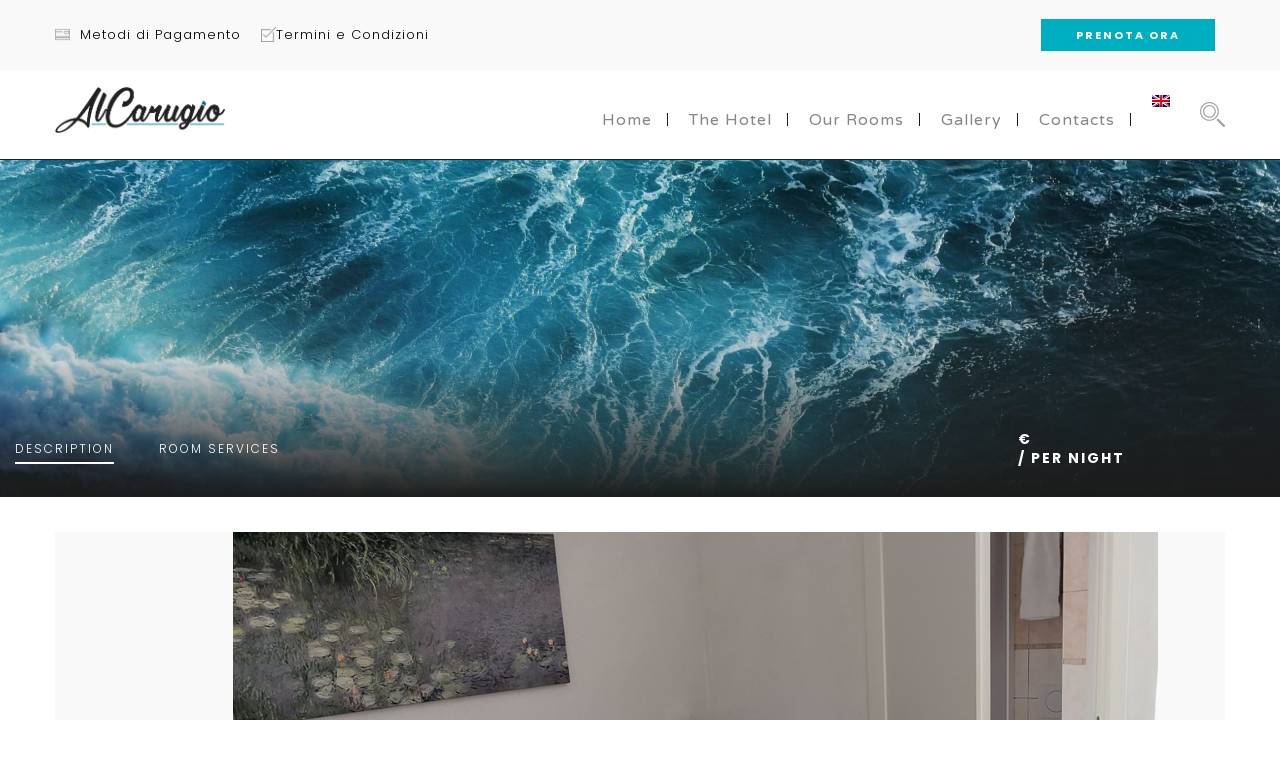

--- FILE ---
content_type: text/html; charset=UTF-8
request_url: https://www.alcarugio.it/en/rooms/room-5/
body_size: 18836
content:
<!DOCTYPE html>
<html dir="ltr" lang="en-US" prefix="og: https://ogp.me/ns#">
<head>
 
    <meta charset="UTF-8"> 
    <meta name="viewport" content="width=device-width, initial-scale=1.0">
        	
<title>Room 5 | AL CARUGIO</title>
<link rel="alternate" hreflang="en" href="https://www.alcarugio.it/en/rooms/room-5/" />
<link rel="alternate" hreflang="it" href="https://www.alcarugio.it/rooms/camera-5/" />
<link rel="alternate" hreflang="x-default" href="https://www.alcarugio.it/rooms/camera-5/" />

		<!-- All in One SEO 4.8.0 - aioseo.com -->
	<meta name="robots" content="max-image-preview:large" />
	<link rel="canonical" href="https://www.alcarugio.it/en/rooms/room-5/" />
	<meta name="generator" content="All in One SEO (AIOSEO) 4.8.0" />
		<meta property="og:locale" content="en_US" />
		<meta property="og:site_name" content="AL CARUGIO | Hotel Monterosso Cinque Terre" />
		<meta property="og:type" content="article" />
		<meta property="og:title" content="Room 5 | AL CARUGIO" />
		<meta property="og:url" content="https://www.alcarugio.it/en/rooms/room-5/" />
		<meta property="article:published_time" content="2018-05-08T15:47:32+00:00" />
		<meta property="article:modified_time" content="2018-10-09T11:23:35+00:00" />
		<meta name="twitter:card" content="summary" />
		<meta name="twitter:title" content="Room 5 | AL CARUGIO" />
		<meta name="google" content="nositelinkssearchbox" />
		<script type="application/ld+json" class="aioseo-schema">
			{"@context":"https:\/\/schema.org","@graph":[{"@type":"BreadcrumbList","@id":"https:\/\/www.alcarugio.it\/en\/rooms\/room-5\/#breadcrumblist","itemListElement":[{"@type":"ListItem","@id":"https:\/\/www.alcarugio.it\/en\/#listItem","position":1,"name":"Home","item":"https:\/\/www.alcarugio.it\/en\/","nextItem":{"@type":"ListItem","@id":"https:\/\/www.alcarugio.it\/en\/rooms\/room-5\/#listItem","name":"Room 5"}},{"@type":"ListItem","@id":"https:\/\/www.alcarugio.it\/en\/rooms\/room-5\/#listItem","position":2,"name":"Room 5","previousItem":{"@type":"ListItem","@id":"https:\/\/www.alcarugio.it\/en\/#listItem","name":"Home"}}]},{"@type":"Organization","@id":"https:\/\/www.alcarugio.it\/en\/#organization","name":"AL CARUGIO","description":"Hotel Monterosso Cinque Terre","url":"https:\/\/www.alcarugio.it\/en\/"},{"@type":"WebPage","@id":"https:\/\/www.alcarugio.it\/en\/rooms\/room-5\/#webpage","url":"https:\/\/www.alcarugio.it\/en\/rooms\/room-5\/","name":"Room 5 | AL CARUGIO","inLanguage":"en-US","isPartOf":{"@id":"https:\/\/www.alcarugio.it\/en\/#website"},"breadcrumb":{"@id":"https:\/\/www.alcarugio.it\/en\/rooms\/room-5\/#breadcrumblist"},"datePublished":"2018-05-08T17:47:32+02:00","dateModified":"2018-10-09T13:23:35+02:00"},{"@type":"WebSite","@id":"https:\/\/www.alcarugio.it\/en\/#website","url":"https:\/\/www.alcarugio.it\/en\/","name":"AL CARUGIO","description":"Hotel Monterosso Cinque Terre","inLanguage":"en-US","publisher":{"@id":"https:\/\/www.alcarugio.it\/en\/#organization"}}]}
		</script>
		<!-- All in One SEO -->

<link rel='dns-prefetch' href='//fonts.googleapis.com' />
<link rel="alternate" type="application/rss+xml" title="AL CARUGIO &raquo; Feed" href="https://www.alcarugio.it/en/feed/" />
<link rel="alternate" type="application/rss+xml" title="AL CARUGIO &raquo; Comments Feed" href="https://www.alcarugio.it/en/comments/feed/" />
<script type="text/javascript">
/* <![CDATA[ */
window._wpemojiSettings = {"baseUrl":"https:\/\/s.w.org\/images\/core\/emoji\/15.0.3\/72x72\/","ext":".png","svgUrl":"https:\/\/s.w.org\/images\/core\/emoji\/15.0.3\/svg\/","svgExt":".svg","source":{"concatemoji":"https:\/\/www.alcarugio.it\/wp-includes\/js\/wp-emoji-release.min.js?ver=6.6.4"}};
/*! This file is auto-generated */
!function(i,n){var o,s,e;function c(e){try{var t={supportTests:e,timestamp:(new Date).valueOf()};sessionStorage.setItem(o,JSON.stringify(t))}catch(e){}}function p(e,t,n){e.clearRect(0,0,e.canvas.width,e.canvas.height),e.fillText(t,0,0);var t=new Uint32Array(e.getImageData(0,0,e.canvas.width,e.canvas.height).data),r=(e.clearRect(0,0,e.canvas.width,e.canvas.height),e.fillText(n,0,0),new Uint32Array(e.getImageData(0,0,e.canvas.width,e.canvas.height).data));return t.every(function(e,t){return e===r[t]})}function u(e,t,n){switch(t){case"flag":return n(e,"\ud83c\udff3\ufe0f\u200d\u26a7\ufe0f","\ud83c\udff3\ufe0f\u200b\u26a7\ufe0f")?!1:!n(e,"\ud83c\uddfa\ud83c\uddf3","\ud83c\uddfa\u200b\ud83c\uddf3")&&!n(e,"\ud83c\udff4\udb40\udc67\udb40\udc62\udb40\udc65\udb40\udc6e\udb40\udc67\udb40\udc7f","\ud83c\udff4\u200b\udb40\udc67\u200b\udb40\udc62\u200b\udb40\udc65\u200b\udb40\udc6e\u200b\udb40\udc67\u200b\udb40\udc7f");case"emoji":return!n(e,"\ud83d\udc26\u200d\u2b1b","\ud83d\udc26\u200b\u2b1b")}return!1}function f(e,t,n){var r="undefined"!=typeof WorkerGlobalScope&&self instanceof WorkerGlobalScope?new OffscreenCanvas(300,150):i.createElement("canvas"),a=r.getContext("2d",{willReadFrequently:!0}),o=(a.textBaseline="top",a.font="600 32px Arial",{});return e.forEach(function(e){o[e]=t(a,e,n)}),o}function t(e){var t=i.createElement("script");t.src=e,t.defer=!0,i.head.appendChild(t)}"undefined"!=typeof Promise&&(o="wpEmojiSettingsSupports",s=["flag","emoji"],n.supports={everything:!0,everythingExceptFlag:!0},e=new Promise(function(e){i.addEventListener("DOMContentLoaded",e,{once:!0})}),new Promise(function(t){var n=function(){try{var e=JSON.parse(sessionStorage.getItem(o));if("object"==typeof e&&"number"==typeof e.timestamp&&(new Date).valueOf()<e.timestamp+604800&&"object"==typeof e.supportTests)return e.supportTests}catch(e){}return null}();if(!n){if("undefined"!=typeof Worker&&"undefined"!=typeof OffscreenCanvas&&"undefined"!=typeof URL&&URL.createObjectURL&&"undefined"!=typeof Blob)try{var e="postMessage("+f.toString()+"("+[JSON.stringify(s),u.toString(),p.toString()].join(",")+"));",r=new Blob([e],{type:"text/javascript"}),a=new Worker(URL.createObjectURL(r),{name:"wpTestEmojiSupports"});return void(a.onmessage=function(e){c(n=e.data),a.terminate(),t(n)})}catch(e){}c(n=f(s,u,p))}t(n)}).then(function(e){for(var t in e)n.supports[t]=e[t],n.supports.everything=n.supports.everything&&n.supports[t],"flag"!==t&&(n.supports.everythingExceptFlag=n.supports.everythingExceptFlag&&n.supports[t]);n.supports.everythingExceptFlag=n.supports.everythingExceptFlag&&!n.supports.flag,n.DOMReady=!1,n.readyCallback=function(){n.DOMReady=!0}}).then(function(){return e}).then(function(){var e;n.supports.everything||(n.readyCallback(),(e=n.source||{}).concatemoji?t(e.concatemoji):e.wpemoji&&e.twemoji&&(t(e.twemoji),t(e.wpemoji)))}))}((window,document),window._wpemojiSettings);
/* ]]> */
</script>
<style id='wp-emoji-styles-inline-css' type='text/css'>

	img.wp-smiley, img.emoji {
		display: inline !important;
		border: none !important;
		box-shadow: none !important;
		height: 1em !important;
		width: 1em !important;
		margin: 0 0.07em !important;
		vertical-align: -0.1em !important;
		background: none !important;
		padding: 0 !important;
	}
</style>
<style id='tropicalista-pdfembed-style-inline-css' type='text/css'>
.wp-block-tropicalista-pdfembed{height:500px;min-height:500px}

</style>
<link rel='stylesheet' id='gutenberg-pdfjs-css' href='https://www.alcarugio.it/wp-content/plugins/pdfjs-viewer-shortcode/inc/../blocks/dist/style.css?ver=2.2.2' type='text/css' media='all' />
<style id='pdfemb-pdf-embedder-viewer-style-inline-css' type='text/css'>
.wp-block-pdfemb-pdf-embedder-viewer{max-width:none}

</style>
<link rel='stylesheet' id='wpml-blocks-css' href='https://www.alcarugio.it/wp-content/plugins/sitepress-multilingual-cms/dist/css/blocks/styles.css?ver=4.6.13' type='text/css' media='all' />
<link rel='stylesheet' id='contact-form-7-css' href='https://www.alcarugio.it/wp-content/plugins/contact-form-7/includes/css/styles.css?ver=6.0.4' type='text/css' media='all' />
<link rel='stylesheet' id='nd_booking_style-css' href='https://www.alcarugio.it/wp-content/plugins/nd-booking/assets/css/style.css?ver=6.6.4' type='text/css' media='all' />
<link rel='stylesheet' id='nd_options_style-css' href='https://www.alcarugio.it/wp-content/plugins/nd-shortcodes/css/style.css?ver=6.6.4' type='text/css' media='all' />
<link rel='stylesheet' id='nd_options_font_family_h-css' href='https://fonts.googleapis.com/css?family=Varela+Round&#038;ver=6.6.4' type='text/css' media='all' />
<link rel='stylesheet' id='nd_options_font_family_p-css' href='https://fonts.googleapis.com/css?family=Poppins%3A300%2C400%2C700&#038;ver=6.6.4' type='text/css' media='all' />
<link rel='stylesheet' id='nd_options_font_family_third-css' href='https://fonts.googleapis.com/css?family=Open+Sans%3A300%2C400%2C700&#038;ver=6.6.4' type='text/css' media='all' />
<link rel='stylesheet' id='rs-plugin-settings-css' href='https://www.alcarugio.it/wp-content/plugins/revslider/public/assets/css/settings.css?ver=5.4.6.3.1' type='text/css' media='all' />
<style id='rs-plugin-settings-inline-css' type='text/css'>
#rs-demo-id {}
</style>
<link rel='stylesheet' id='wlayer_style-css' href='https://www.alcarugio.it/wp-content/plugins/weather-layer/style.css?ver=6.6.4' type='text/css' media='all' />
<link rel='stylesheet' id='wpml-legacy-vertical-list-0-css' href='https://www.alcarugio.it/wp-content/plugins/sitepress-multilingual-cms/templates/language-switchers/legacy-list-vertical/style.min.css?ver=1' type='text/css' media='all' />
<link rel='stylesheet' id='wpml-menu-item-0-css' href='https://www.alcarugio.it/wp-content/plugins/sitepress-multilingual-cms/templates/language-switchers/menu-item/style.min.css?ver=1' type='text/css' media='all' />
<link rel='stylesheet' id='cms-navigation-style-base-css' href='https://www.alcarugio.it/wp-content/plugins/wpml-cms-nav/res/css/cms-navigation-base.css?ver=1.5.5' type='text/css' media='screen' />
<link rel='stylesheet' id='cms-navigation-style-css' href='https://www.alcarugio.it/wp-content/plugins/wpml-cms-nav/res/css/cms-navigation.css?ver=1.5.5' type='text/css' media='screen' />
<link rel='stylesheet' id='nicdark-style-css' href='https://www.alcarugio.it/wp-content/themes/hotelbooking/style.css?ver=6.6.4' type='text/css' media='all' />
<link rel='stylesheet' id='nicdark-fonts-css' href='//fonts.googleapis.com/css?family=Gilda%2BDisplay%7CRoboto%3A300%2C400%2C700&#038;ver=1.0.0' type='text/css' media='all' />
<link rel='stylesheet' id='js_composer_front-css' href='https://www.alcarugio.it/wp-content/plugins/js_composer/assets/css/js_composer.min.css?ver=5.5.5' type='text/css' media='all' />
<script type="text/javascript" src="https://www.alcarugio.it/wp-includes/js/jquery/jquery.min.js?ver=3.7.1" id="jquery-core-js"></script>
<script type="text/javascript" src="https://www.alcarugio.it/wp-includes/js/jquery/jquery-migrate.min.js?ver=3.4.1" id="jquery-migrate-js"></script>
<script type="text/javascript" src="https://www.alcarugio.it/wp-content/plugins/revslider/public/assets/js/jquery.themepunch.tools.min.js?ver=5.4.6.3.1" id="tp-tools-js"></script>
<script type="text/javascript" src="https://www.alcarugio.it/wp-content/plugins/revslider/public/assets/js/jquery.themepunch.revolution.min.js?ver=5.4.6.3.1" id="revmin-js"></script>
<link rel="https://api.w.org/" href="https://www.alcarugio.it/en/wp-json/" /><link rel="EditURI" type="application/rsd+xml" title="RSD" href="https://www.alcarugio.it/xmlrpc.php?rsd" />
<meta name="generator" content="WordPress 6.6.4" />
<link rel='shortlink' href='https://www.alcarugio.it/en/?p=4561' />
<link rel="alternate" title="oEmbed (JSON)" type="application/json+oembed" href="https://www.alcarugio.it/en/wp-json/oembed/1.0/embed?url=https%3A%2F%2Fwww.alcarugio.it%2Fen%2Frooms%2Froom-5%2F" />
<link rel="alternate" title="oEmbed (XML)" type="text/xml+oembed" href="https://www.alcarugio.it/en/wp-json/oembed/1.0/embed?url=https%3A%2F%2Fwww.alcarugio.it%2Fen%2Frooms%2Froom-5%2F&#038;format=xml" />
<meta name="generator" content="WPML ver:4.6.13 stt:1,27;" />

		<!-- GA Google Analytics @ https://m0n.co/ga -->
		<script>
			(function(i,s,o,g,r,a,m){i['GoogleAnalyticsObject']=r;i[r]=i[r]||function(){
			(i[r].q=i[r].q||[]).push(arguments)},i[r].l=1*new Date();a=s.createElement(o),
			m=s.getElementsByTagName(o)[0];a.async=1;a.src=g;m.parentNode.insertBefore(a,m)
			})(window,document,'script','https://www.google-analytics.com/analytics.js','ga');
			ga('create', 'UA-78225484-41', 'auto');
			ga('send', 'pageview');
		</script>

	
	
    <style type="text/css">

    	/*color_dark_1*/
		.nd_booking_bg_greydark, #nd_booking_slider_range .ui-slider-range, #nd_booking_slider_range .ui-slider-handle,
		.ui-tooltip.nd_booking_tooltip_jquery_content,.ui-datepicker,.ui-datepicker .ui-datepicker-prev span,
		.ui-datepicker .ui-datepicker-next span { background-color: #444444; }
		#nd_booking_search_filter_options li p { border-bottom: 2px solid #444444;}
		#nd_booking_checkout_payment_tab_list li.ui-state-active { border-bottom: 1px solid #444444;}
		.nd_booking_border_1_solid_greydark_important { border: 1px solid #444444 !important;}

		/*color_dark_2*/
		.nd_booking_bg_greydark_2, .ui-datepicker .ui-datepicker-header { background-color: #00aec1; }
		.nd_booking_bg_greydark_2_important { background-color: #00aec1 !important; }
		
		/*color_1*/
		.nd_booking_bg_yellow, .nd_booking_btn_pagination_active, .ui-datepicker-today a { background-color: #ffffff; }
		.nd_booking_color_yellow_important { color: #ffffff !important ; }

		/*color_2*/
		.nd_booking_bg_red { background-color: #ffffff; }

		/*color_3*/
		.nd_booking_bg_color_3 { background-color: #d34949; }
       
    </style>
    



<!--START  for post-->
<style type="text/css">

    /*sidebar*/
    .nd_booking_sidebar .widget { margin-bottom: 40px; }
    .nd_booking_sidebar .widget img, .nd_booking_sidebar .widget select { max-width: 100%; }
    .nd_booking_sidebar .widget h3 { margin-bottom: 20px; font-weight: bolder; }

    /*search*/
    .nd_booking_sidebar .widget.widget_search input[type="text"] { width: 100%; font-weight: lighter; }
    .nd_booking_sidebar .widget.widget_search input[type="submit"] { margin-top: 20px; letter-spacing: 2px; text-transform: uppercase; font-weight: bold; font-size: 11px; font-family: 'Poppins', sans-serif; }

    /*list*/
    .nd_booking_sidebar .widget ul { margin: 0px; padding: 0px; list-style: none; }
    .nd_booking_sidebar .widget > ul > li { padding: 10px; border-bottom: 1px solid #f1f1f1; }
    .nd_booking_sidebar .widget > ul > li:last-child { padding-bottom: 0px; border-bottom: 0px solid #f1f1f1; }
    .nd_booking_sidebar .widget ul li { padding: 10px; }
    .nd_booking_sidebar .widget ul.children { padding: 10px; }
    .nd_booking_sidebar .widget ul.children:last-child { padding-bottom: 0px; }

    /*calendar*/
    .nd_booking_sidebar .widget.widget_calendar table { text-align: center; background-color: #1c1c1c; width: 100%; border: 0px solid #f1f1f1; line-height: 20px; }
    .nd_booking_sidebar .widget.widget_calendar table th { padding: 10px 5px; font-size: 12px; }
    .nd_booking_sidebar .widget.widget_calendar table td { padding: 10px 5px; color: #fff; font-size: 12px; }
    .nd_booking_sidebar .widget.widget_calendar table tbody td a { color: #fff; padding: 5px; border-radius: 0px; }
    .nd_booking_sidebar .widget.widget_calendar table tfoot td a { color: #fff; background-color: #1fa3c4; padding: 5px; border-radius: 0px; font-size: 12px; text-transform: uppercase; }
    .nd_booking_sidebar .widget.widget_calendar table tfoot td { padding-bottom: 20px; }
    .nd_booking_sidebar .widget.widget_calendar table tfoot td#prev { text-align: right; }
    .nd_booking_sidebar .widget.widget_calendar table tfoot td#next { text-align: left; }
    .nd_booking_sidebar .widget.widget_calendar table caption { font-size: 20px; font-weight: bolder; background-color: #151515; padding: 20px; border: 0px solid #f1f1f1; border-bottom: 0px; }


    /*color calendar*/
    .nd_booking_sidebar .widget.widget_calendar table thead { color: #000000; }
    .nd_booking_sidebar .widget.widget_calendar table tbody td a { background-color: #1fa3c4; }
    .nd_booking_sidebar .widget.widget_calendar table caption { color:#fff; font-family: 'Varela Round', sans-serif; }

    /*menu*/
    .nd_booking_sidebar .widget div ul { margin: 0px; padding: 0px; list-style: none; }
    .nd_booking_sidebar .widget div > ul > li { padding: 10px; border-bottom: 1px solid #f1f1f1; }
    .nd_booking_sidebar .widget div > ul > li:last-child { padding-bottom: 0px; border-bottom: 0px solid #f1f1f1; }
    .nd_booking_sidebar .widget div ul li { padding: 10px; }
    .nd_booking_sidebar .widget div ul.sub-menu { padding: 10px; }
    .nd_booking_sidebar .widget div ul.sub-menu:last-child { padding-bottom: 0px; }

    /*tag*/
    .nd_booking_sidebar .widget.widget_tag_cloud a { padding: 8px; border: 1px solid #f1f1f1; border-radius: 0px; display: inline-block; margin: 5px; margin-left: 0px; font-size: 12px !important; line-height: 12px; }

</style>
<!--END css for post-->
	
    <style type="text/css">

    	/*START FONTS FAMILY*/
    	.nd_options_customizer_fonts .nd_options_first_font,
    	.nd_options_customizer_fonts h1,
    	.nd_options_customizer_fonts h2,
    	.nd_options_customizer_fonts h3,
    	.nd_options_customizer_fonts h4,
    	.nd_options_customizer_fonts h5,
    	.nd_options_customizer_fonts h6
    	{ font-family: 'Varela Round', sans-serif; }

    	.nd_options_customizer_fonts,
    	.nd_options_customizer_fonts .nd_options_second_font,
    	.nd_options_customizer_fonts p,
    	.nd_options_customizer_fonts a,
    	.nd_options_customizer_fonts select,
    	.nd_options_customizer_fonts textarea,
    	.nd_options_customizer_fonts label,
    	.nd_options_customizer_fonts input,
    	#start_nicdark_framework
    	{ font-family: 'Poppins', sans-serif; }

    	.nd_options_customizer_fonts .nd_options_second_font_important
    	{ font-family: 'Poppins', sans-serif !important; }

    	.nd_options_customizer_fonts .nd_options_third_font
    	{ font-family: 'Open Sans', sans-serif; }


    	/*START FONTS COLOR*/
    	.nd_options_customizer_fonts .nd_options_color_greydark,
    	.nd_options_customizer_fonts h1,
    	.nd_options_customizer_fonts h2,
    	.nd_options_customizer_fonts h3,
    	.nd_options_customizer_fonts h4,
    	.nd_options_customizer_fonts h5,
    	.nd_options_customizer_fonts h6
    	{ color: #1c1c1c; }
    	.nd_options_customizer_fonts .nd_options_color_greydark_important
    	{ color: #1c1c1c !important; }

    	/*PLACEHOLDER*/
    	.nd_options_customizer_fonts .nd_options_placeholder_color_greydark_important::-webkit-input-placeholder { color: #1c1c1c !important; }
		.nd_options_customizer_fonts .nd_options_placeholder_color_greydark_important::-moz-placeholder { color: #1c1c1c !important; }
		.nd_options_customizer_fonts .nd_options_placeholder_color_greydark_important:-ms-input-placeholder { color: #1c1c1c !important; }
		.nd_options_customizer_fonts .nd_options_placeholder_color_greydark_important:-moz-placeholder { color: #1c1c1c !important; }

    	.nd_options_customizer_fonts,
    	.nd_options_customizer_fonts .nd_options_color_grey,
    	.nd_options_customizer_fonts p,
    	.nd_options_customizer_fonts a,
    	.nd_options_customizer_fonts select,
    	.nd_options_customizer_fonts textarea,
    	.nd_options_customizer_fonts label,
    	.nd_options_customizer_fonts input
    	{ color: #000000; }

    	.nd_options_color_grey_important { color: #000000 !important; }


    	/*compatibility with plugin Learning*/
    	#nd_learning_calendar_single_course .ui-datepicker-title {
    		font-family: 'Varela Round', sans-serif;
    		color: #1c1c1c;	
    	}
    	#nd_learning_calendar_single_course .ui-datepicker-calendar th {
    		color: #1c1c1c;	
    	}
       
    </style>
    


	
    <style type="text/css">

    	/*START FORMS STYLES*/
    	.nd_options_customizer_forms span.wpcf7-not-valid-tip,
    	.nd_options_customizer_forms .wpcf7-response-output.wpcf7-validation-errors,
    	.wpcf7-response-output
    	{ 
    		background-color: #1fa3c4; 
    		border-width: 0px !important;
    		border-color: #1fa3c4 !important;
    		border-radius: 0px;
    		border-style: solid;
    		padding: 5px !important;
    		color: #ffffff;
    		margin: 10px 0px 10px 0px !important;
    		font-size: 13px;
    		line-height: 20px;
    	}
    	.nd_options_customizer_forms .wpcf7-response-output.wpcf7-mail-sent-ok
    	{ 
    		background-color: #1fa3c4; 
    		border-width: 0px;
    		border-color: #1fa3c4;
    		border-radius: 0px;
    		border-style: solid;
    		padding: 5px;
    		color: #ffffff;
    		margin: 0px;
    		margin-top: 10px;
    		font-size: 13px;
    		line-height: 20px;
    	}


    	/*new compatibility*/
    	.nd_options_customizer_forms .wpcf7 form.sent .wpcf7-response-output {
    		background-color: #1fa3c4; 
    		border-width: 0px;
    		border-color: #1fa3c4;
    		border-radius: 0px;
    		border-style: solid;
    		padding: 5px;
    		color: #ffffff;
    		margin: 0px;
    		margin-top: 10px;
    		font-size: 13px;
    		line-height: 20px;
    	}



       
    </style>
    


	
    <style type="text/css">

    	/*START FORMS STYLES*/
    	.nd_options_customizer_forms input[type="text"],
    	.nd_options_customizer_forms input[type="email"],
    	.nd_options_customizer_forms input[type="url"],
    	.nd_options_customizer_forms input[type="tel"],
    	.nd_options_customizer_forms input[type="number"],
    	.nd_options_customizer_forms input[type="date"],
    	.nd_options_customizer_forms input[type="file"],
    	.nd_options_customizer_forms input[type="password"],
    	.nd_options_customizer_forms select,
    	.nd_options_customizer_forms textarea,
    	.StripeElement

    	{ 
    		background-color: #f9f9f9; 
    		border-width: 1px;
    		border-color: #f1f1f1;
    		border-radius: 0px;
    		border-style: solid;
    		padding: 10px 20px;
    		-webkit-appearance: none;
    		color: #878787 !important;

    		    	}


    	.nd_options_customizer_forms input[type="text"]::-webkit-input-placeholder,
    	.nd_options_customizer_forms input[type="email"]::-webkit-input-placeholder,
    	.nd_options_customizer_forms input[type="url"]::-webkit-input-placeholder, 
    	.nd_options_customizer_forms input[type="tel"]::-webkit-input-placeholder ,
    	.nd_options_customizer_forms input[type="password"]::-webkit-input-placeholder ,
    	.nd_options_customizer_forms input[type="number"]::-webkit-input-placeholder,
    	.nd_options_customizer_forms textarea::-webkit-input-placeholder  {
    		color: #878787 !important;	
    	}


    	.nd_options_customizer_forms select {
    		cursor: pointer;
    	}

    	.nd_options_customizer_forms select option {
    		padding: 10px 20px;	
    	}

       
    </style>
    


	
    <style type="text/css">

    	/*START FORMS STYLES*/
    	.nd_options_customizer_forms input[type="submit"],
    	.nd_options_customizer_forms button[type="submit"],
    	.give-btn.give-btn-modal
    	{ 
    		background-color: #1fa3c4; 
    		border-width: 0px;
    		border-color: #1fa3c4;
    		border-radius: 0px;
    		border-style: solid;
    		padding: 10px 20px;
    		-webkit-appearance: none;
    		color: #ffffff;
    		cursor: pointer;
    		font-family: 'Varela Round', sans-serif;

    	}

       
    </style>
    


	<style type="text/css">

		.nd_options_cursor_default_a > a { cursor: default; }
		.nd_options_customizer_labels_color_new { background-color: #00aec1; }
		
		/*hot*/
		.nd_options_navigation_type .menu li.nd_options_hot_label > a:after,
		#nd_options_header_5 .menu li.nd_options_hot_label > a:after,
		#nd_options_header_6 .menu li.nd_options_hot_label > a:after { content: "HOT"; float: right; background-color: #00aec1; border-radius: 3px; color: #fff; font-size: 10px; line-height: 10px; padding: 3px 5px; }
		
		/*best*/
		.nd_options_navigation_type .menu li.nd_options_best_label > a:after,
		#nd_options_header_5 .menu li.nd_options_best_label > a:after,
		#nd_options_header_6 .menu li.nd_options_best_label > a:after { content: "BEST"; float: right; background-color: #00aec1; border-radius: 3px; color: #fff; font-size: 10px; line-height: 10px; padding: 3px 5px; }
		
		/*new*/
		.nd_options_navigation_type .menu li.nd_options_new_label > a:after,
		#nd_options_header_5 .menu li.nd_options_new_label > a:after,
		#nd_options_header_6 .menu li.nd_options_new_label > a:after { content: "NEW"; float: right; background-color: #00aec1; border-radius: 3px; color: #fff; font-size: 10px; line-height: 10px; padding: 3px 5px; }
		
		/*slide*/
		.nd_options_navigation_type .menu li.nd_options_slide_label > a:after,
		#nd_options_header_5 .menu li.nd_options_slide_label > a:after,
		#nd_options_header_6 .menu li.nd_options_slide_label > a:after { content: "SLIDE"; float: right; background-color: #00aec1; border-radius: 3px; color: #fff; font-size: 10px; line-height: 10px; padding: 3px 5px; }

		/*demo*/
		.nd_options_navigation_type .menu li.nd_options_demo_label > a:after,
		#nd_options_header_5 .menu li.nd_options_demo_label > a:after,
		#nd_options_header_6 .menu li.nd_options_demo_label > a:after { content: "DEMO"; float: right; background-color: #00aec1; border-radius: 3px; color: #fff; font-size: 10px; line-height: 10px; padding: 3px 5px; }

		/*all*/
		#nd_options_header_6 .menu li.nd_options_hot_label > a:after,
		#nd_options_header_6 .menu li.nd_options_best_label > a:after,
		#nd_options_header_6 .menu li.nd_options_new_label > a:after,
		#nd_options_header_6 .menu li.nd_options_slide_label > a:after,
		#nd_options_header_6 .menu li.nd_options_demo_label > a:after { padding: 5px 5px 3px 5px; border-radius: 0px; letter-spacing: 1px; }

		/*all*/
		.nd_elements_navigation_sidebar_content .menu li.nd_options_new_label > a:after,
		.nd_elements_navigation_sidebar_content .menu li.nd_options_hot_label > a:after,
		.nd_elements_navigation_sidebar_content .menu li.nd_options_best_label > a:after,
		.nd_elements_navigation_sidebar_content .menu li.nd_options_slide_label > a:after,
		.nd_elements_navigation_sidebar_content .menu li.nd_options_demo_label > a:after { display: none; }
		
	</style>

	
	<!--START css-->
	<style type="text/css">

		.nd_options_navigation_search_content_form {  }
		.nd_options_navigation_search_content_form input[type="search"] { 
			background: none;
			border: 0px;
			border-bottom: 2px solid #fff;
			color: #fff;
			font-size: 30px;
			line-height: 30px;
		}
		.nd_options_navigation_search_content_form input[type="search"]::-webkit-input-placeholder { color: #fff; }
		.nd_options_navigation_search_content_form input[type="submit"]{ 
			font-size: 25px;
		    line-height: 40px;
		    margin-left: 20px;
		}
		
	</style>
	<!--END css-->





<!--START css-->
<style type="text/css">

	.nd_options_navigation_2 div > ul { list-style: none; margin: 0px; padding: 0px; text-align: right; }
	.nd_options_navigation_2 div > ul > li { display: inline-block; padding: 0px; }
	.nd_options_navigation_2 div > ul > li:after { content: "|"; display: inline-block; margin: 0px 20px; color: #1c1c1c; }
	.nd_options_navigation_2 div > ul > li:last-child:after { content: ""; margin: 0px; }
	.nd_options_navigation_2 div li a { color: #878787; font-size: 16px; line-height: 16px; font-family: Varela Round; }
	.nd_options_navigation_2 div > ul li:hover > ul.sub-menu { display: block; }
	.nd_options_navigation_2 div > ul li > ul.sub-menu { z-index: 999; position: absolute; margin: 0px; padding: 0px; list-style: none; display: none; margin-left: -20px; padding-top: 20px; width: 190px; }
	.nd_options_navigation_2 div > ul li > ul.sub-menu > li { padding: 15px 20px; border-bottom: 1px solid #f1f1f1; text-align: left; background-color: #fff; position: relative; box-shadow: 0px 2px 5px #f1f1f1; float: left; width: 100%; box-sizing:border-box; }
	.nd_options_navigation_2 div > ul li > ul.sub-menu > li:hover { background-color: #f9f9f9;  }
	.nd_options_navigation_2 div > ul li > ul.sub-menu > li:last-child { border-bottom: 0px solid #000; }
	.nd_options_navigation_2 div > ul li > ul.sub-menu li a { font-size: 14px; color: #1c1c1c; float: left; width: 100%; }
	.nd_options_navigation_2 div > ul li > ul.sub-menu li > ul.sub-menu { margin-left: 170px; top: 0; padding-top: 0; padding-left: 20px; }
	/*responsive*/
	.nd_options_navigation_2_sidebar div > ul { list-style: none; margin: 0px; padding: 0px; }
	.nd_options_navigation_2_sidebar div > ul > li { display: inline-block; width: 100%; padding: 0px 0px 20px 0px; }
	.nd_options_navigation_2_sidebar div li a { font-family: Varela Round; }
	.nd_options_navigation_2_sidebar div li > a { padding: 10px 0px; display: inline-block; font-size: 24px; font-family: Varela Round; text-transform: lowercase; color: #fff; }
	.nd_options_navigation_2_sidebar div li > a::first-letter { text-transform: uppercase; }
	.nd_options_navigation_2_sidebar div > ul li > ul.sub-menu { margin: 0px; padding: 0px; list-style: none; }
	.nd_options_navigation_2_sidebar div > ul li > ul.sub-menu > li { padding: 0px 20px; text-align: left; }
	.nd_options_navigation_2_sidebar div > ul li > ul.sub-menu li a { font-size: 14px; }
	.nd_options_navigation_2_sidebar_content li.nd_options_customizer_labels_color_new { padding: 0px !important; background-color: transparent !important; }
	/*top header*/
	.nd_options_navigation_top_header_2 { font-size: 13px; line-height: 18px; }
	.nd_options_navigation_top_header_2 > ul { list-style: none; margin: 0px; padding: 0px; }
	.nd_options_navigation_top_header_2 > ul > li { display: inline-block; }
	.nd_options_navigation_top_header_2> ul > li:after { content: "|"; display: inline-block; margin: 0px 15px; font-size: 13px; }
	.nd_options_navigation_top_header_2 > ul > li:last-child:after { content: ""; margin: 0px; }
	.nd_options_navigation_top_header_2 li a { font-size: 13px; }
	.nd_options_navigation_top_header_2 > ul li:hover > ul.nd_options_sub_menu { display: block; }
	.nd_options_navigation_top_header_2 > ul li > ul.nd_options_sub_menu { padding: 10px 0px 0px 15px; position: absolute; margin: 0px; list-style: none; display: none; z-index: 9; }
	.nd_options_navigation_top_header_2 > ul li > ul.nd_options_sub_menu > li { padding: 7px 15px; font-size: 13px; border-bottom: 1px solid #595959; background-color: #444444; }
	.nd_options_navigation_top_header_2 > ul li > ul.nd_options_sub_menu > li:last-child { border-bottom: 0px solid #000; }
   
	#nd_options_navigation_top_header_2_left div:last-child div a img { margin-right: 0px; }
	#nd_options_navigation_top_header_2_right div:last-child div a img { margin-left: 0px; }

	/*arrow for item has children*/
	.nd_options_navigation_2 .menu ul.sub-menu li.menu-item-has-children > a:after { content:""; float: right; border-style: solid; border-width: 5px 0 5px 5px; border-color: transparent transparent transparent #1c1c1c; margin-top: 3px; }

</style>
<!--END css-->





<style>

/*remove*/
#tribe-events {
	/*padding-top: 200px;*/
}
#tribe-events-content {
	/*padding-top: 200px;*/
}
.tribe-events-single .tribe-events-schedule .tribe-events-cost{
	/*display: none;*/
}


/*************************** GENERAL ***************************/
.tribe_events-template-default #tribe-events .tribe-events-single .tribe_events p{
	line-height: 29px;
}


/*************************** Single Event ***************************/

/*image*/
.tribe_events-template-default #tribe-events .tribe-events-single .tribe_events .tribe-events-event-image img {
	width: 100%;
}	



/*title and date and link back events*/
.tribe_events-template-default #tribe-events .tribe-events-single .tribe-events-single-event-title{
	font-size: 40px;
	font-weight: bolder;
}
.tribe_events-template-default #tribe-events .tribe-events-single .tribe-events-schedule{
	margin-top: 10px;
	margin-bottom: 40px; 
	background-color: initial;
    border: 0px;
    padding: 0px;
}
.tribe_events-template-default #tribe-events .tribe-events-single .tribe-events-schedule h2{
	font-weight: lighter;
	font-size: 20px;
	color: #000000;
	letter-spacing: 2px;
	text-transform: uppercase;
}
.tribe_events-template-default #tribe-events .tribe-events-single .tribe-events-back a{
	background-color:#444444;
	color: #fff;
	padding: 5px 10px;
	font-size: 13px;
	text-transform: uppercase;
	font-weight: normal;
}


/*buttons*/
.tribe_events-template-default #tribe-events .tribe-events-single .tribe_events .tribe-events-gcal.tribe-events-button,
.tribe_events-template-default #tribe-events .tribe-events-single .tribe_events .tribe-events-ical.tribe-events-button{ 
	border-radius: 30px; 
	font-size: 14px;
	padding: 10px 20px;
	line-height: 14px;
	font-weight: normal;
}


/*details and organizer*/
.tribe_events-template-default #tribe-events .tribe-events-single .tribe_events .tribe-events-single-section.tribe-events-event-meta{
	border-width: 0px;
	color: #000000;
	font-size: 15px;
}
.tribe_events-template-default #tribe-events .tribe-events-single .tribe_events .tribe-events-meta-group.tribe-events-meta-group-details{
	padding-right: 15px !important;
}
.tribe_events-template-default #tribe-events .tribe-events-single .tribe_events .tribe-events-meta-group.tribe-events-meta-group-organizer{
	padding-left: 15px !important;
}
.tribe_events-template-default #tribe-events .tribe-events-single .tribe_events .tribe-events-meta-group.tribe-events-meta-group-details,
.tribe_events-template-default #tribe-events .tribe-events-single .tribe_events .tribe-events-meta-group.tribe-events-meta-group-organizer{
	margin: 0px;
	padding: 0px;
	width: 50%;
}
.tribe_events-template-default #tribe-events .tribe-events-single .tribe_events .tribe-events-meta-group.tribe-events-meta-group-details h3,
.tribe_events-template-default #tribe-events .tribe-events-single .tribe_events .tribe-events-meta-group.tribe-events-meta-group-organizer h3{
	text-transform: uppercase;
	font-weight: bolder;
	font-size: 20px;
	margin-bottom: 30px;
}
.tribe_events-template-default #tribe-events .tribe-events-single .tribe_events .tribe-events-meta-group.tribe-events-meta-group-details dt,
.tribe_events-template-default #tribe-events .tribe-events-single .tribe_events .tribe-events-meta-group.tribe-events-meta-group-details dd,
.tribe_events-template-default #tribe-events .tribe-events-single .tribe_events .tribe-events-meta-group.tribe-events-meta-group-organizer dt,
.tribe_events-template-default #tribe-events .tribe-events-single .tribe_events .tribe-events-meta-group.tribe-events-meta-group-organizer dd
{
	width: 50%;
	float: left;
	border-top: 1px solid #f1f1f1;
	padding: 15px;
	box-sizing:border-box;
	margin: 0px;
	line-height: 29px;
}
.tribe_events-template-default #tribe-events .tribe-events-single .tribe_events .tribe-events-meta-group.tribe-events-meta-group-details dt,
.tribe_events-template-default #tribe-events .tribe-events-single .tribe_events .tribe-events-meta-group.tribe-events-meta-group-organizer dt,
.tribe_events-template-default #tribe-events .tribe-events-single .tribe_events .tribe-events-meta-group.tribe-events-meta-group-organizer dd.tribe-organizer
{
	text-transform: uppercase;
	color: #1c1c1c;
	font-weight: bolder;
}


/*venue*/
.tribe_events-template-default #tribe-events .tribe-events-single .tribe_events .tribe-events-meta-group.tribe-events-meta-group-venue{
	margin: 0px;
	padding: 0px;
}

.tribe_events-template-default #tribe-events .tribe-events-single .tribe_events .tribe-events-meta-group.tribe-events-meta-group-venue h3{
	text-transform: uppercase;
	font-weight: bolder;
	font-size: 20px;
	margin-bottom: 30px;
}

.tribe_events-template-default #tribe-events .tribe-events-single .tribe_events .tribe-events-meta-group.tribe-events-meta-group-venue dt,
.tribe_events-template-default #tribe-events .tribe-events-single .tribe_events .tribe-events-meta-group.tribe-events-meta-group-venue dd
{
	width: 50%;
	float: left;
	border-top: 1px solid #f1f1f1;
	padding: 15px;
	box-sizing:border-box;
	margin: 0px;
	line-height: 29px;
}

.tribe_events-template-default #tribe-events .tribe-events-single .tribe_events .tribe-events-meta-group.tribe-events-meta-group-venue,
.tribe_events-template-default #tribe-events .tribe-events-single .tribe_events .tribe-events-venue-map{
	margin: 0px;
	padding: 0px;
	width: 50%;
	box-sizing:border-box;
}
.tribe_events-template-default #tribe-events .tribe-events-single .tribe_events .tribe-events-meta-group.tribe-events-meta-group-venue{
	padding-right: 15px !important;
}
.tribe_events-template-default #tribe-events .tribe-events-single .tribe_events .tribe-events-venue-map{
	padding-left: 15px !important;
	background: none;
	border-width: 0px;
}
.tribe_events-template-default #tribe-events .tribe-events-single .tribe_events .tribe-events-meta-group.tribe-events-meta-group-venue dt,
.tribe_events-template-default #tribe-events .tribe-events-single .tribe_events .tribe-events-meta-group.tribe-events-meta-group-venue dd.tribe-venue
{
	text-transform: uppercase;
	color: #1c1c1c;
	font-weight: bolder;
}

/*footer*/
.tribe-events-single #tribe-events-footer { border-width: 0px; }
.tribe-events-single #tribe-events-footer ul .tribe-events-nav-next a,
.tribe-events-single #tribe-events-footer ul .tribe-events-nav-previous a {
	background-color: #444444;
    color: #fff;
    padding: 5px 10px;
    font-size: 13px;
    text-transform: uppercase;
    font-weight: normal;
    line-height: 29px;
}


/*mobile*/
@media only screen and (min-width: 320px) and (max-width: 767px) {
	.tribe_events-template-default #tribe-events .tribe-events-single .tribe_events .tribe-events-meta-group.tribe-events-meta-group-details,
	.tribe_events-template-default #tribe-events .tribe-events-single .tribe_events .tribe-events-meta-group.tribe-events-meta-group-organizer,
	.tribe_events-template-default #tribe-events .tribe-events-single .tribe_events .tribe-events-meta-group.tribe-events-meta-group-venue,
	.tribe_events-template-default #tribe-events .tribe-events-single .tribe_events .tribe-events-venue-map,
	.tribe_events-template-default #tribe-events .tribe-events-single .tribe_events .tribe-events-meta-group.tribe-events-meta-group-details dt,
	.tribe_events-template-default #tribe-events .tribe-events-single .tribe_events .tribe-events-meta-group.tribe-events-meta-group-details dd,
	.tribe_events-template-default #tribe-events .tribe-events-single .tribe_events .tribe-events-meta-group.tribe-events-meta-group-organizer dt,
	.tribe_events-template-default #tribe-events .tribe-events-single .tribe_events .tribe-events-meta-group.tribe-events-meta-group-organizer dd,
	.tribe_events-template-default #tribe-events .tribe-events-single .tribe_events .tribe-events-meta-group.tribe-events-meta-group-venue dt,
	.tribe_events-template-default #tribe-events .tribe-events-single .tribe_events .tribe-events-meta-group.tribe-events-meta-group-venue dd{
		width: 100%;
	}	

	.tribe_events-template-default #tribe-events .tribe-events-single .tribe_events .tribe-events-meta-group.tribe-events-meta-group-details,
	.tribe_events-template-default #tribe-events .tribe-events-single .tribe_events .tribe-events-meta-group.tribe-events-meta-group-organizer,
	.tribe_events-template-default #tribe-events .tribe-events-single .tribe_events .tribe-events-meta-group.tribe-events-meta-group-venue,
	.tribe_events-template-default #tribe-events .tribe-events-single .tribe_events .tribe-events-venue-map{
		padding: 0px !important;
	}

	.tribe_events-template-default #tribe-events .tribe-events-single .tribe_events .tribe-events-meta-group.tribe-events-meta-group-organizer{
		margin-top: 30px;
	}
}


/*************************** ARCHIVE ***************************/

/*footer*/
#tribe-events #tribe-events-content-wrapper #tribe-events-content #tribe-events-footer{ margin-top: 40px; }
#tribe-events #tribe-events-content-wrapper #tribe-events-content #tribe-events-footer ul .tribe-events-nav-previous,
#tribe-events #tribe-events-content-wrapper #tribe-events-content #tribe-events-footer ul .tribe-events-nav-next{
	margin: 0px;
}
#tribe-events #tribe-events-content-wrapper #tribe-events-content #tribe-events-footer ul .tribe-events-nav-previous a,
#tribe-events #tribe-events-content-wrapper #tribe-events-content #tribe-events-footer ul .tribe-events-nav-next a {
	background-color: #444444;
    color: #fff;
    padding: 5px 10px;
    font-size: 13px;
    text-transform: uppercase;
    font-weight: normal;
    line-height: 29px;
}


#tribe-events #tribe-events-content-wrapper #tribe-events-content .tribe-events-ical.tribe-events-button{
	border-radius: 30px !important;
	font-size: 14px !important;
	padding: 10px 20px !important;
	line-height: 14px !important;
	font-weight: normal !important;
	height: initial;
}


/*title*/
#tribe-events #tribe-events-content-wrapper #tribe-events-content h2.tribe-events-page-title a{
	display: block;
    font-size: 20px;
    font-weight: 100;
    color: #000000;
    text-transform: uppercase;
    letter-spacing: 2px;
}
#tribe-events #tribe-events-content-wrapper #tribe-events-content h2.tribe-events-page-title{
	font-size: 40px;
    text-transform: uppercase;
    line-height: 40px;
    margin-bottom: 30px;
}


/*bar filter*/
#tribe-events #tribe-events-content-wrapper #tribe-events-bar form .tribe-bar-filters .tribe-bar-submit input[type="submit"]{
	background-color: #1fa3c4 ;
	border-radius: 30px;
    font-weight: normal;
    font-size: 16px;
}
#tribe-events #tribe-events-content-wrapper #tribe-events-bar form .tribe-bar-filters .tribe-bar-filters-inner label,
#tribe-events #tribe-events-content-wrapper #tribe-events-bar form #tribe-bar-views .tribe-bar-views-inner label {
	font-size: 13px;
    font-weight: lighter;
    letter-spacing: 2px;
}
#tribe-events #tribe-events-content-wrapper #tribe-events-bar form .tribe-bar-filters .tribe-bar-filters-inner input[type="text"] {
	border-bottom:1px solid #f1f1f1;
}
#tribe-events #tribe-events-content-wrapper #tribe-events-bar form #tribe-bar-views .tribe-bar-views-inner,
#tribe-events #tribe-events-content-wrapper #tribe-events-bar form #tribe-bar-views .tribe-bar-views-inner ul li a
{
	background-color: #fff;
	color: #000000;
}
#tribe-events #tribe-events-content-wrapper #tribe-events-bar form #tribe-bar-views .tribe-bar-views-inner ul li{
	border-bottom: 1px solid #f1f1f1;
	padding:2px;
}
#tribe-events #tribe-events-content-wrapper #tribe-events-bar form #tribe-bar-views .tribe-bar-views-inner ul li a span{
    line-height: 20px;
}


/*table month*/
#tribe-events #tribe-events-content-wrapper #tribe-events-content .tribe-events-calendar thead tr th{
	font-size: 13px;
	font-weight: normal;
}
#tribe-events #tribe-events-content-wrapper #tribe-events-content .tribe-events-calendar td{
	border-color: #f1f1f1 !important;
}
#tribe-events #tribe-events-content-wrapper #tribe-events-content .tribe-events-calendar tbody tr td div{
	font-weight: normal;
}
#tribe-events #tribe-events-content-wrapper #tribe-events-content .tribe-events-calendar .tribe-events-tooltip .tribe-event-description p{
	font-size: 13px;
	line-height: 23px;
	padding: 7px;
}
#tribe-events #tribe-events-content-wrapper #tribe-events-content .tribe-events-calendar .tribe-events-tooltip .tribe-event-duration .tribe-events-abbr{
	letter-spacing: 2px;
	text-transform: uppercase;
	color: #1c1c1c;
}
/*mobile*/
#tribe-events #tribe-events-content-wrapper #tribe-events-content .tribe-events-calendar td.mobile-active,
#tribe-events #tribe-events-content-wrapper #tribe-events-content .tribe-events-calendar .mobile-active div[id*=tribe-events-daynum-] {
	background-color: #444444;
}




/*day view*/
.tribe-events-day{ padding: 0px; }
#tribe-events #tribe-events-content-wrapper #tribe-events-content .tribe-events-loop .tribe-events-day-time-slot h5{
	color: #000000;
    font-size: 15px;
    text-transform: uppercase;
    font-weight: normal;
    padding: 15px;
    background-color: #fff;
    border:1px solid #f1f1f1;
}

#tribe-events #tribe-events-content-wrapper #tribe-events-content .tribe-events-loop .tribe-events-day-time-slot .type-tribe_events h2 a{
    color: #1c1c1c;
    font-size: 20px;
}

#tribe-events #tribe-events-content-wrapper #tribe-events-content .tribe-events-loop .tribe-events-day-time-slot .type-tribe_events .time-details{
	font-weight: normal;
    text-transform: uppercase;
    letter-spacing: 2px;
    color: #000000;
}
#tribe-events #tribe-events-content-wrapper #tribe-events-content .tribe-events-loop .tribe-events-day-time-slot .type-tribe_events .tribe-events-venue-details{
	display: none;
}
#tribe-events #tribe-events-content-wrapper #tribe-events-content .tribe-events-loop .tribe-events-day-time-slot .type-tribe_events .tribe-events-list-event-description{
	margin-top: 10px;
}
#tribe-events #tribe-events-content-wrapper #tribe-events-content .tribe-events-loop .tribe-events-day-time-slot .type-tribe_events .tribe-events-list-event-description a{
	font-size: 13px;
    background-color: #444;
    color: #fff;
    padding: 5px 20px;
    line-height: 13px;
    border-radius: 30px;
}


/*list view*/
#tribe-events #tribe-events-content-wrapper #tribe-events-content .tribe-events-loop .tribe-events-list-separator-month{
	color: #000000;
    font-size: 15px;
    text-transform: uppercase;
    font-weight: normal;
    background-color: #fff;
    border:1px solid #f1f1f1;
    margin: 0px;
}
#tribe-events #tribe-events-content-wrapper #tribe-events-content .tribe-events-loop .tribe-events-list-separator-month:after{
	border-width: 0px;
}
#tribe-events #tribe-events-content-wrapper #tribe-events-content .tribe-events-loop .type-tribe_events h2.tribe-events-list-event-title a{
    color: #1c1c1c;
    font-size: 20px;
}
#tribe-events #tribe-events-content-wrapper #tribe-events-content .tribe-events-loop .type-tribe_events .tribe-event-schedule-details{
	font-weight: normal;
    text-transform: uppercase;
    letter-spacing: 2px;
    color: #000000;
}
#tribe-events #tribe-events-content-wrapper #tribe-events-content .tribe-events-loop .type-tribe_events .tribe-events-venue-details{
	display: none;
}
#tribe-events #tribe-events-content-wrapper #tribe-events-content .tribe-events-loop .type-tribe_events .tribe-events-list-event-description a{
	font-size: 13px;
    background-color: #444;
    color: #fff;
    padding: 5px 20px;
    line-height: 13px;
    border-radius: 30px;
}
#tribe-events #tribe-events-content-wrapper #tribe-events-content .tribe-events-loop .type-tribe_events .tribe-events-event-image{
	width: 30%;
}
#tribe-events #tribe-events-content-wrapper #tribe-events-content .tribe-events-loop .type-tribe_events .tribe-events-list-event-description{
	width: 67%;
	padding: 0px;
	margin-top: 10px;
}
#tribe-events #tribe-events-content-wrapper #tribe-events-content .tribe-events-loop .type-tribe_events{
	padding: 35px;
	margin: 0px;
}


/*mobile*/
#tribe-events #tribe-events-content-wrapper #tribe-events-content .tribe-events-loop .type-tribe_events .tribe-events-event-meta{
	margin: 0px;
	padding: 0px;
	background-color: initial;
	border: 0px;
	margin-top: 5px;
	margin-bottom: 15px;
}
#tribe-events #tribe-events-content-wrapper #tribe-events-content .tribe-events-loop .type-tribe_events .tribe-events-event-meta > div{
	padding: 0px;
}

@media only screen and (min-width: 320px) and (max-width: 767px) {
	#tribe-events #tribe-events-content-wrapper #tribe-events-content .tribe-events-loop .type-tribe_events .tribe-events-event-image,
	#tribe-events #tribe-events-content-wrapper #tribe-events-content .tribe-events-loop .type-tribe_events .tribe-events-event-image img,
	#tribe-events #tribe-events-content-wrapper #tribe-events-content .tribe-events-loop .type-tribe_events .tribe-events-list-event-description{
		width: 100%;
	}	
}

</style>


    <!--START  for post-->
    <style type="text/css">

        /*sidebar*/
        .wpb_widgetised_column .widget { margin-bottom: 40px; }
        .wpb_widgetised_column .widget img, .wpb_widgetised_column .widget select { max-width: 100%; }
        .wpb_widgetised_column .widget h3 { margin-bottom: 20px; font-weight: normal; }

        /*search*/
        .wpb_widgetised_column .widget.widget_search input[type="text"] { width: 100%; }
        .wpb_widgetised_column .widget.widget_search input[type="submit"] { margin-top: 20px; }

        /*list*/
        .wpb_widgetised_column .widget ul { margin: 0px; padding: 0px; list-style: none; }
        .wpb_widgetised_column .widget > ul > li { padding: 10px; border-bottom: 1px solid #f1f1f1; }
        .wpb_widgetised_column .widget > ul > li:last-child { padding-bottom: 0px; border-bottom: 0px solid #f1f1f1; }
        .wpb_widgetised_column .widget ul li { padding: 10px; }
        .wpb_widgetised_column .widget ul.children { padding: 10px; }
        .wpb_widgetised_column .widget ul.children:last-child { padding-bottom: 0px; }

        /*calendar*/
        .wpb_widgetised_column .widget.widget_calendar table { text-align: center; background-color: #fff; width: 100%; border: 1px solid #f1f1f1; line-height: 20px; }
        .wpb_widgetised_column .widget.widget_calendar table th { padding: 10px 5px; }
        .wpb_widgetised_column .widget.widget_calendar table td { padding: 10px 5px; }
        .wpb_widgetised_column .widget.widget_calendar table tbody td a { color: #fff; padding: 5px; border-radius: 3px; }
        .wpb_widgetised_column .widget.widget_calendar table tfoot td a { color: #fff; background-color: #444444; padding: 5px; border-radius: 15px; font-size: 13px; }
        .wpb_widgetised_column .widget.widget_calendar table tfoot td { padding-bottom: 20px; }
        .wpb_widgetised_column .widget.widget_calendar table tfoot td#prev { text-align: right; }
        .wpb_widgetised_column .widget.widget_calendar table tfoot td#next { text-align: left; }
        .wpb_widgetised_column .widget.widget_calendar table caption { font-size: 20px; font-weight: bolder; background-color: #f9f9f9; padding: 20px; border: 1px solid #f1f1f1; border-bottom: 0px; }

        /*color calendar*/
        .wpb_widgetised_column .widget.widget_calendar table thead { color: #1c1c1c; }
        .wpb_widgetised_column .widget.widget_calendar table tbody td a { background-color: #1fa3c4; }
        .wpb_widgetised_column .widget.widget_calendar table caption { color: #1c1c1c; font-family: 'Varela Round', sans-serif; }

        /*menu*/
        .wpb_widgetised_column .widget div ul { margin: 0px; padding: 0px; list-style: none; }
        .wpb_widgetised_column .widget div > ul > li { padding: 10px; border-bottom: 1px solid #f1f1f1; }
        .wpb_widgetised_column .widget div > ul > li:last-child { padding-bottom: 0px; border-bottom: 0px solid #f1f1f1; }
        .wpb_widgetised_column .widget div ul li { padding: 10px; }
        .wpb_widgetised_column .widget div ul.sub-menu { padding: 10px; }
        .wpb_widgetised_column .widget div ul.sub-menu:last-child { padding-bottom: 0px; }

        /*tag*/
        .wpb_widgetised_column .widget.widget_tag_cloud a { padding: 5px 10px; border: 1px solid #f1f1f1; border-radius: 15px; display: inline-block; margin: 5px; margin-left: 0px; font-size: 13px !important; line-height: 20px; }

    </style>
    <!--END css for post-->



<meta name="generator" content="Powered by WPBakery Page Builder - drag and drop page builder for WordPress."/>
<!--[if lte IE 9]><link rel="stylesheet" type="text/css" href="https://www.alcarugio.it/wp-content/plugins/js_composer/assets/css/vc_lte_ie9.min.css" media="screen"><![endif]--><meta name="generator" content="Powered by Slider Revolution 5.4.6.3.1 - responsive, Mobile-Friendly Slider Plugin for WordPress with comfortable drag and drop interface." />
<link rel="icon" href="https://www.alcarugio.it/wp-content/uploads/2018/04/cropped-favicon-alcarugio-32x32.png" sizes="32x32" />
<link rel="icon" href="https://www.alcarugio.it/wp-content/uploads/2018/04/cropped-favicon-alcarugio-192x192.png" sizes="192x192" />
<link rel="apple-touch-icon" href="https://www.alcarugio.it/wp-content/uploads/2018/04/cropped-favicon-alcarugio-180x180.png" />
<meta name="msapplication-TileImage" content="https://www.alcarugio.it/wp-content/uploads/2018/04/cropped-favicon-alcarugio-270x270.png" />
<script type="text/javascript">function setREVStartSize(e){
				try{ var i=jQuery(window).width(),t=9999,r=0,n=0,l=0,f=0,s=0,h=0;					
					if(e.responsiveLevels&&(jQuery.each(e.responsiveLevels,function(e,f){f>i&&(t=r=f,l=e),i>f&&f>r&&(r=f,n=e)}),t>r&&(l=n)),f=e.gridheight[l]||e.gridheight[0]||e.gridheight,s=e.gridwidth[l]||e.gridwidth[0]||e.gridwidth,h=i/s,h=h>1?1:h,f=Math.round(h*f),"fullscreen"==e.sliderLayout){var u=(e.c.width(),jQuery(window).height());if(void 0!=e.fullScreenOffsetContainer){var c=e.fullScreenOffsetContainer.split(",");if (c) jQuery.each(c,function(e,i){u=jQuery(i).length>0?u-jQuery(i).outerHeight(!0):u}),e.fullScreenOffset.split("%").length>1&&void 0!=e.fullScreenOffset&&e.fullScreenOffset.length>0?u-=jQuery(window).height()*parseInt(e.fullScreenOffset,0)/100:void 0!=e.fullScreenOffset&&e.fullScreenOffset.length>0&&(u-=parseInt(e.fullScreenOffset,0))}f=u}else void 0!=e.minHeight&&f<e.minHeight&&(f=e.minHeight);e.c.closest(".rev_slider_wrapper").css({height:f})					
				}catch(d){console.log("Failure at Presize of Slider:"+d)}
			};</script>
		<style type="text/css" id="wp-custom-css">
			#nd_options_shortcode_cf7_3722 input[type="checkbox"], #nd_options_shortcode_cf7_4588 input[type="checkbox"]{
	width:auto !important;
}


.single single-nd_booking_cpt_1 #nd_booking_archive_cpt_1_single_3320{
	top:110px !important;
}

.single single-nd_booking_cpt_1 #nd_booking_archive_cpt_1_single_3313{
	top:220px !important;
}

.single single-nd_booking_cpt_1 #nd_booking_archive_cpt_1_single_3312{
	top:330px !important;
}

.single single-nd_booking_cpt_1 #nd_booking_archive_cpt_1_single_3300{
	top:440px !important;
}

.single single-nd_booking_cpt_1 #nd_booking_archive_cpt_1_single_3298{
	top:550px !important;
}

.single single-nd_booking_cpt_1 #nd_booking_single_cpt_1_basic_info {display:none;
}

.page-id-32 .nd_booking_float_left h1{
	float:left;
}

.nd_booking_list_style_none .nd_options_customizer_fonts li h1{
	color: #1c1c1c !important;
}

.nd_booking_position_absolute.nd_booking_top_20 p{
	color: #1c1c1c !important;
}

input.nd_options_color_white {
background-color:#00aec1 !important;
border-color:#00aec1!important;
}

h1.nd_options_color_white{
	text-align:center;
}

.nd_booking_validation_errors{
	color:red !important;
}


div.nd_options_bg_greydark_alpha_gradient_3 {
	background: linear-gradient(to bottom, rgba(101,100,96,0.3) 0%,rgba(101,100,96,0.7) 100%)	!important;
}
.nd_booking_bg_greydark {
    background-color: #F9F9F9!important;
}

img.nd_booking_margin_right_5  {
	display:none !important;
}

.nd_booking_section h6.nd_options_second_font.nd_options_color_grey.nd_booking_font_size_11.nd_booking_letter_spacing_2.nd_booking_font_weight_lighter.nd_booking_text_transform_uppercase{
	color:#ffffff;
}

.nd_booking_section h6.nd_options_second_font.nd_options_color_grey.nd_booking_font_size_11.nd_booking_letter_spacing_2.nd_booking_font_weight_lighter{
	color:#ffffff;
}

a.nd_booking_bg_yellow.nd_options_color_white.nd_booking_cursor_pointer.nd_booking_font_size_11.nd_options_second_font_important.nd_booking_font_weight_bolder.nd_booking_letter_spacing_2.nd_booking_padding_15_35_important{
	background-color:#00AEC1 !important;
}

.nd_booking_booking_alert_login_register p{
	color:#000000 !important;
}

a.nd_options_color_white.nd_booking_border_bottom_1_solid_white{
	
	color:#000000 !important;
}

.nd_booking_section.nd_booking_color_white_important.nd_booking_bg_red.nd_booking_padding_20.nd_booking_margin_top_20.nd_booking_box_sizing_border_box.nd_booking_border_radius_3{
	color:#000000 !important;
}

.button-slider {
	
	background-color:#00aec1

}

div #nd_booking_single_cpt_1_calendar_checkin {
	display:none;
}


div #nd_booking_open_calendar_to {
	display:none;
}


div #nd_booking_single_cpt_1_calendar_nights {
	display:none;
}
div #nd_booking_single_cpt_1_calendar_guests  {
	display:none;
} 


.nd_booking_bg_greydark {
	background-color: #fff!important;
}

div #nd_booking_single_cpt_1_basic_info {display:none!important;}


.nd_booking_width_100_percentage   {
	margin: auto!important;
  width: 1200px!important;
	float:none!important;
}

#nd_options_footer_1 
{
	margin-top:50px;
}

@media only screen and (min-width: 960px) and (max-width: 1199px) {
  .nd_booking_width_100_percentage
	{width:960px!important;;}
}

@media only screen and (min-width: 768px) and (max-width: 959px) {
  .nd_booking_width_100_percentage {width:748px!important;;}
}

@media only screen and (min-width: 480px) and (max-width: 767px) {
  .nd_booking_width_100_percentage{width:460px!important;;}
}

@media only screen and (min-width: 320px) and (max-width: 479px) {
  .nd_booking_width_100_percentage{width:300px!important;;}
}

.nd_booking_bg_greydark_alpha_gradient_3 
{background: linear-gradient(to bottom, rgba(28, 28, 28, 0) 60%,rgba(28, 28, 28, 0.0) 100%);
	
}

.nd_booking_border_1_solid_grey{
	     border: 2px solid #a3a3a3;
}

.camere p.nd_booking_display_table_cell {
background-color:#000!important;
	padding: 3px 5px!important;
}

p.nd_booking_display_table_cell .nd_booking_vertical_align_middle .nd_booking_line_height_20{
background-color:#fff!important;
	padding: 3px 5px!important;
}

#pjWrapperHotelBooking_7 .pjHbContainer .btn-default {
  border-color:#00aec1!important;
   border-width: 2px;
    background: #00aec1!important;
    color: #fff;
    text-transform: uppercase;
}


#pjWrapperHotelBooking_7 .pjHbContainer .pjHbBtnHome {
	color:#00aec1!important;
	border: 0;
  background:none!important;
}

#pjWrapperHotelBooking_7 .pjHbContainer .pjHbBtnNav{
color:#00aec1!important;
	border: 0;
    background: none!important;
    font-weight: bold;
}


#pjWrapperHotelBooking_7 .pjHbContainer a{
	color:#00aec1!important;
}

#pjWrapperHotelBooking_7 .pjHbContainer .pjHbNav .pjHbBtnActive {
	background: #00aec1!important;
	    color: #fff!important;
}

#pjWrapperHotelBooking_7 .pjHbPanelTitle{
	color: #00aec1!important;
}

#pjWrapperHotelBooking_7 .pjHbCalendar .input-group-addon {
	color: #00aec1!important;
}

#pjWrapperHotelBooking_7 .pjHbProductPrice {
    color: #00aec1!important;
    font-weight: bold;
	
 }

#pjWrapperHotelBooking_7 .pjHbPanelBookingTitle {
	color:  #00aec1!important;}


#pjWrapperHotelBooking_7 .pjHbExtrasTitle {
	color:  #00aec1!important;}

 #pjWrapperHotelBooking_7 .pjHbContainer .pjHbLanguage .pjHbBtnActive {
    background: #00aec1!important;
    color: #fff!important;}

.alignleft {
    float: left;
    margin: 10px 20px 20px 0!important;}


.alignright {
    float: right;
	margin: 10px 0 20px 20px;}

div .nd_booking_section .nd_booking_height_50 {
height: 15px!important;
}


a.nd_options_margin_left_10  {
letter-spacing: 2px;
    line-height: 11px;
    font-size: 11px;
    background-color: #00aec1;
    padding: 8px 35px;
    color: #ffffff;
    font-weight: bold;}

.nd_options_navigation_2 div > ul > li:after {
	    margin: 0px 14px!important;
}		</style>
		<noscript><style type="text/css"> .wpb_animate_when_almost_visible { opacity: 1; }</style></noscript>	  
</head>  
<body id="start_nicdark_framework" class="nd_booking_cpt_1-template-default single single-nd_booking_cpt_1 postid-4561 nd_options_customizer_fonts nd_options_customizer_forms wpb-js-composer js-comp-ver-5.5.5 vc_responsive">

<!--START theme-->
<div class="nicdark_site nicdark_bg_white  ">	
	

<div id="nd_options_site_filter"></div>

<!--START js-->
<script type="text/javascript">
//<![CDATA[

jQuery(document).ready(function() {

  //START
  jQuery(function ($) {
    
    //OPEN sidebar content ( navigation 2 )
	$('.nd_options_open_navigation_2_sidebar_content,.nd_options_open_navigation_3_sidebar_content,.nd_options_open_navigation_4_sidebar_content,.nd_options_open_navigation_5_sidebar_content').on("click",function(event){
		$('.nd_options_navigation_2_sidebar_content,.nd_options_navigation_3_sidebar_content,.nd_options_navigation_4_sidebar_content,.nd_options_navigation_5_sidebar_content').css({
			'right': '0px',
		});
	});
	//CLOSE	sidebar content ( navigation 2 )
	$('.nd_options_close_navigation_2_sidebar_content,.nd_options_close_navigation_3_sidebar_content,.nd_options_close_navigation_4_sidebar_content,.nd_options_close_navigation_5_sidebar_content').on("click",function(event){
		$('.nd_options_navigation_2_sidebar_content,.nd_options_navigation_3_sidebar_content,.nd_options_navigation_4_sidebar_content,.nd_options_navigation_5_sidebar_content').css({
			'right': '-300px'
		});
	});
	///////////


  });
  //END

});

//]]>
</script>
<!--END js-->







	

		<!--START js-->
		<script type="text/javascript">
		//<![CDATA[

		jQuery(document).ready(function() {

		  //START
		  jQuery(function ($) {
		    
			//OPEN search	
			$('.nd_options_navigation_open_search_content').on("click",function(event){
				$('.nd_options_navigation_search_content').css({
					'z-index': '9999',
					'opacity': '1',
				});
			});
			$('.nd_options_navigation_close_search_content').on("click",function(event){
				$('.nd_options_navigation_search_content').css({
					'z-index': '-1',
					'opacity': '0',
				});
			});
			///////////

		  });
		  //END

		});

		//]]>
		</script>
		<!--END js-->


		<!--START search container-->
		<div class="nd_options_display_table nd_options_transition_all_08_ease nd_options_navigation_search_content nd_options_bg_greydark_alpha_9 nd_options_position_fixed nd_options_width_100_percentage nd_options_height_100_percentage nd_options_z_index_1_negative nd_options_opacity_0">

		    <!--close-->
		    <div class="nd_options_cursor_zoom_out nd_options_navigation_close_search_content nd_options_width_100_percentage nd_options_height_100_percentage nd_options_position_absolute nd_options_z_index_1_negative"></div>


		    <div class="nd_options_display_table_cell nd_options_vertical_align_middle nd_options_text_align_center">
		        

		    	<form class="nd_options_navigation_search_content_form" method="get" action="https://www.alcarugio.it/en/">
				  <input class="nd_options_first_font" type="search" placeholder="Keyword" value="" name="s" />
				  <input class="" type="submit" value="Search" />
				</form>


		    </div>
		          
		</div>
		<!--END search container-->

	


<!--START menu responsive-->
<div style="background-color: #00aec1 ;" class="nd_options_navigation_2_sidebar_content nd_options_padding_40 nd_options_box_sizing_border_box nd_options_overflow_hidden nd_options_overflow_y_auto nd_options_transition_all_08_ease nd_options_height_100_percentage nd_options_position_fixed nd_options_width_300 nd_options_right_300_negative nd_options_z_index_999">

    <img alt="" width="25" class="nd_options_close_navigation_2_sidebar_content nd_options_cursor_pointer nd_options_right_20 nd_options_top_20 nd_options_position_absolute" src="https://www.alcarugio.it/wp-content/plugins/nd-shortcodes/addons/customizer/header/header-2/img/icon-close-white.svg">

    <div class="nd_options_navigation_2_sidebar">
        <div class="menu-menu_en-container"><ul id="menu-menu_en" class="menu"><li id="menu-item-4601" class="menu-item menu-item-type-post_type menu-item-object-page menu-item-home menu-item-4601"><a href="https://www.alcarugio.it/en/">Home</a></li>
<li id="menu-item-4605" class="menu-item menu-item-type-post_type menu-item-object-page menu-item-4605"><a href="https://www.alcarugio.it/en/the-hotel/">The Hotel</a></li>
<li id="menu-item-4604" class="menu-item menu-item-type-post_type menu-item-object-page menu-item-4604"><a href="https://www.alcarugio.it/en/our-rooms/">Our Rooms</a></li>
<li id="menu-item-4603" class="menu-item menu-item-type-post_type menu-item-object-page menu-item-4603"><a href="https://www.alcarugio.it/en/gallery/">Gallery</a></li>
<li id="menu-item-4602" class="menu-item menu-item-type-post_type menu-item-object-page menu-item-4602"><a href="https://www.alcarugio.it/en/contacts/">Contacts</a></li>
<li id="menu-item-wpml-ls-40-en" class="menu-item wpml-ls-slot-40 wpml-ls-item wpml-ls-item-en wpml-ls-current-language wpml-ls-menu-item wpml-ls-first-item menu-item-type-wpml_ls_menu_item menu-item-object-wpml_ls_menu_item menu-item-has-children menu-item-wpml-ls-40-en"><a href="https://www.alcarugio.it/en/rooms/room-5/"><img
            class="wpml-ls-flag"
            src="https://www.alcarugio.it/wp-content/plugins/sitepress-multilingual-cms/res/flags/en.png"
            alt="English"
            
            
    /></a>
<ul class="sub-menu">
	<li id="menu-item-wpml-ls-40-it" class="menu-item wpml-ls-slot-40 wpml-ls-item wpml-ls-item-it wpml-ls-menu-item wpml-ls-last-item menu-item-type-wpml_ls_menu_item menu-item-object-wpml_ls_menu_item menu-item-wpml-ls-40-it"><a href="https://www.alcarugio.it/rooms/camera-5/"><img
            class="wpml-ls-flag"
            src="https://www.alcarugio.it/wp-content/plugins/sitepress-multilingual-cms/res/flags/it.png"
            alt="Italian"
            
            
    /></a></li>
</ul>
</li>
</ul></div>    </div>

</div>
<!--END menu responsive-->





	<!--start TOP header-->
	<div class="nd_options_section nd_options_display_none_all_responsive ">

	    <div id="nd_options_navigation_2_top_header" style="background-color: #f9f9f9 ;" class="nd_options_section">

	        <!--start nd_options_container-->
	        <div class="nd_options_container nd_options_clearfix">

	            <div style="color: #a3a3a3 ;" class="nd_options_grid_6 nd_options_padding_botttom_10 nd_options_padding_bottom_0_responsive nd_options_padding_top_10 nd_options_text_align_center_responsive">
	            	<div id="nd_options_navigation_top_header_2_left" class="nd_options_navigation_top_header_2 nd_options_display_inline_block_responsive">
	            		

        <div style="margin:16px 0px" class="  nd_options_display_table nd_options_float_left">
            
        
            <div class="nd_options_display_table_cell nd_options_vertical_align_middle    ">
                <a href="https://www.alcarugio.it/termini-e-condizioni/"><img alt="" width="15" class="nd_options_margin_right_10 nd_options_float_left" src="https://www.alcarugio.com/wp-content/uploads/2018/03/icon-1.png"></a>
            </div>

        
            
        
            <div class="nd_options_display_table_cell nd_options_vertical_align_middle    ">
                <a style="color:" class="nd_options_margin_right_20 nd_options__font " href="https://www.alcarugio.it/termini-e-condizioni/">Metodi di Pagamento</a>
            </div>

            
        </div>

    

        <div style="margin:16px 0px" class="  nd_options_display_table nd_options_float_left">
            
        
            <div class="nd_options_display_table_cell nd_options_vertical_align_middle    ">
                <a href="https://www.alcarugio.com/termini-e-condizioni/"><img alt="" width="15" class="nd_options_margin_right_10 nd_options_float_left" src="https://www.alcarugio.com/wp-content/uploads/2018/03/icon-2.png"></a>
            </div>

        
            
        
            <div class="nd_options_display_table_cell nd_options_vertical_align_middle    ">
                <a style="color:" class="nd_options_margin_right_20 nd_options__font " href="https://www.alcarugio.com/termini-e-condizioni/">Termini e Condizioni</a>
            </div>

            
        </div>

    	            	</div>
	            </div>

	            <div style="color: #a3a3a3 ;" class="nd_options_grid_6 nd_options_text_align_right nd_options_text_align_center_responsive nd_options_padding_top_0_responsive nd_options_padding_botttom_10 nd_options_padding_top_10">
	           		<div id="nd_options_navigation_top_header_2_right" class="nd_options_navigation_top_header_2 nd_options_display_inline_block_responsive">
	           			

        <div style="margin:16px 10px" class="  nd_options_display_table nd_options_float_right">
            
            
        
            <div class="nd_options_display_table_cell nd_options_vertical_align_middle    ">
                <a style="color:" class="nd_options_margin_left_10 nd_options__font " href="https://booking.ericsoft.com/BookingEngine/Book?idh=E064C222D7481B69">PRENOTA ORA</a>
            </div>

            
        </div>

    
  
	           		</div>
	            </div>

	        </div>
	        <!--end container-->

	    </div>

	</div>
	<!--END TOP header-->






<!--START navigation-->
<div id="nd_options_navigation_2_container" class="nd_options_section nd_options_position_relative ">

    <div style="background-color: #ffffff ; border-bottom: 1px solid #1c1c1c ;" class="nd_options_section">

        <!--start nd_options_container-->
        <div class="nd_options_container nd_options_clearfix nd_options_position_relative">

            <div class="nd_options_grid_12 nd_options_display_none_all_responsive">

                <div style="height: 10px;" class="nd_options_section"></div>

                <!--LOGO-->
                <a href="https://www.alcarugio.it/en/"><img style="top:17px;" alt="" class="nd_options_position_absolute nd_options_left_15" width="170" src="https://www.alcarugio.it/wp-content/uploads/2018/02/alcarugio.png"></a>
              
                <div class="nd_options_navigation_2 nd_options_navigation_type nd_options_text_align_right nd_options_float_right nd_options_display_none_all_responsive">
                    
                    <div class="nd_options_display_table">
	                	<div class="nd_options_display_table_cell nd_options_vertical_align_middle">
	                    	<div class="menu-menu_en-container"><ul id="menu-menu_en-1" class="menu"><li class="menu-item menu-item-type-post_type menu-item-object-page menu-item-home menu-item-4601"><a href="https://www.alcarugio.it/en/">Home</a></li>
<li class="menu-item menu-item-type-post_type menu-item-object-page menu-item-4605"><a href="https://www.alcarugio.it/en/the-hotel/">The Hotel</a></li>
<li class="menu-item menu-item-type-post_type menu-item-object-page menu-item-4604"><a href="https://www.alcarugio.it/en/our-rooms/">Our Rooms</a></li>
<li class="menu-item menu-item-type-post_type menu-item-object-page menu-item-4603"><a href="https://www.alcarugio.it/en/gallery/">Gallery</a></li>
<li class="menu-item menu-item-type-post_type menu-item-object-page menu-item-4602"><a href="https://www.alcarugio.it/en/contacts/">Contacts</a></li>
<li class="menu-item wpml-ls-slot-40 wpml-ls-item wpml-ls-item-en wpml-ls-current-language wpml-ls-menu-item wpml-ls-first-item menu-item-type-wpml_ls_menu_item menu-item-object-wpml_ls_menu_item menu-item-has-children menu-item-wpml-ls-40-en"><a href="https://www.alcarugio.it/en/rooms/room-5/"><img
            class="wpml-ls-flag"
            src="https://www.alcarugio.it/wp-content/plugins/sitepress-multilingual-cms/res/flags/en.png"
            alt="English"
            
            
    /></a>
<ul class="sub-menu">
	<li class="menu-item wpml-ls-slot-40 wpml-ls-item wpml-ls-item-it wpml-ls-menu-item wpml-ls-last-item menu-item-type-wpml_ls_menu_item menu-item-object-wpml_ls_menu_item menu-item-wpml-ls-40-it"><a href="https://www.alcarugio.it/rooms/camera-5/"><img
            class="wpml-ls-flag"
            src="https://www.alcarugio.it/wp-content/plugins/sitepress-multilingual-cms/res/flags/it.png"
            alt="Italian"
            
            
    /></a></li>
</ul>
</li>
</ul></div>	                	</div>

                    	
	
		
		
	
		<div id="nd_options_container_search_icon_navigation" class="nd_options_display_table_cell nd_options_vertical_align_middle">
			<a class="nd_options_navigation_open_search_content nd_options_margin_left_20 nd_options_float_left" href="#"><img alt="" class=" nd_options_float_left nd_options_opacity_05_hover nd_options_transition_all_08_ease" width="25" src="https://www.alcarugio.it/wp-content/plugins/nd-shortcodes/addons/customizer/header/search/icon-search-grey.svg"></a>
		</div>

		
	
                	</div>

                </div> 


                


                <div style="height: 10px;" class="nd_options_section"></div> 
                
            </div>



            <!--RESPONSIVE-->
			<div class="nd_options_section nd_options_text_align_center nd_options_display_none nd_options_display_block_responsive">
			    <div class="nd_options_section nd_options_height_20"></div>
			    
			    <a class="nd_options_display_inline_block" href="https://www.alcarugio.it/en/"><img alt="" class="nd_options_float_left" width="170" src="https://www.alcarugio.it/wp-content/uploads/2018/02/alcarugio.png"></a> 
				
				<div class="nd_options_section nd_options_height_10"></div>

				<div class="nd_options_section">
			        <a class="nd_options_open_navigation_2_sidebar_content nd_options_open_navigation_2_sidebar_content" href="#">
			            <img alt="" class="" width="25" src="https://www.alcarugio.it/wp-content/plugins/nd-shortcodes/addons/customizer/header/header-2/img/icon-menu.svg">
			        </a>
			    </div>

			    <div class="nd_options_section nd_options_height_20"></div>
			</div>
			<!--RESPONSIVE-->


        
        </div>
        <!--end container-->

    </div>


</div>
<!--END navigation-->




<!--START STICKY-->
<!--END STICKY-->






	<div id="nd_booking_single_cpt_1_header_image" class="nd_booking_section nd_booking_background_size_cover nd_booking_background_position_center_top " style="background-image:url(https://www.alcarugio.com/wp-content/uploads/2018/02/sea_monterosso.jpg);">

        <div class="nd_booking_section nd_booking_bg_greydark_alpha_gradient_5">
                <div id="nd_booking_single_cpt_1_header_image_space_top" class="nd_booking_section nd_booking_height_250"></div>

           
               	<div id="nd_booking_single_cpt_1_header_image_tab" class="nd_booking_width_66_percentage nd_booking_width_100_percentage_responsive nd_booking_padding_15 nd_booking_box_sizing_border_box nd_booking_float_left">
                	
                	<div class="nd_booking_section nd_booking_height_10"></div>
                	<div class="nd_booking_section nd_booking_position_relative ">

					    <ul class="nd_booking_list_style_none nd_booking_padding_0 nd_booking_margin_0 nd_booking_text_align_center_responsive">
					        <li class="nd_booking_display_inline_block nd_booking_margin_right_40 nd_booking_width_100_percentage_all_iphone nd_booking_margin_0_all_iphone"><a class="nd_options_color_white nd_booking_font_size_12 nd_booking_letter_spacing_2 nd_booking_text_transform_uppercase nd_booking_padding_bottom_5 nd_booking_border_bottom_2_solid_white" href="#nd_booking_single_cpt_1_description">Description</a></li>
					        <li class="nd_booking_display_inline_block nd_booking_margin_right_40 nd_booking_width_100_percentage_all_iphone nd_booking_margin_0_all_iphone"><a class="nd_options_color_white nd_booking_font_size_12 nd_booking_letter_spacing_2 nd_booking_text_transform_uppercase" href="#nd_booking_single_cpt_1_services"><span class="nd_booking_single_cpt1_service_label_tab">room </span>Services</a></li>
					        
					        
					    </ul>

					</div>
					<div class="nd_booking_section nd_booking_height_20"></div>

                </div>

                <div id="nd_booking_single_cpt_1_header_image_price" class="nd_booking_width_33_percentage nd_booking_width_100_percentage_responsive nd_booking_float_left nd_booking_padding_15 nd_booking_box_sizing_border_box">
                	
                	<div class="nd_booking_section nd_booking_box_sizing_border_box nd_booking_text_align_center">
                            
					    <div class="nd_booking_display_inline_block ">
					        <div class="nd_booking_float_left nd_booking_text_align_right">
					            <h1 class="nd_options_color_white nd_booking_font_size_50"></h1>
					        </div>
					        <div class="nd_booking_float_right nd_booking_text_align_left nd_booking_margin_left_10">
					            <h5 class="nd_options_second_font nd_options_color_white nd_booking_margin_top_7 nd_booking_font_size_14">€</h5>
					            <div class="nd_booking_section nd_booking_height_5"></div>
					            <h3 class="nd_options_second_font nd_options_color_white nd_booking_font_size_14 nd_booking_letter_spacing_2">/ PER NIGHT</h3>
					        </div>
					    </div>

					</div>

                </div>
        </div>

    </div>

		  		<div class="nd_booking_section nd_booking_height_20"></div>

				<div class="nd_booking_width_100_percentage nd_booking_float_left">
				 
				    <div class="nd_booking_section">

				    	<div class="nd_booking_section nd_booking_padding_15 nd_booking_box_sizing_border_box nd_booking_text_align_center_all_iphone">    

					        <h1 id="nd_booking_single_cpt_1_title" class="nd_booking_font_size_40 nd_booking_font_size_30_all_iphone ">Room 5</h1>
					        <div class="nd_booking_section nd_booking_height_10"></div>
					        <div id="nd_booking_single_cpt_1_subtitle" class="nd_booking_section nd_booking_display_inline_block_all_iphone nd_booking_width_initial_all_iphone nd_booking_float_initial_all_iphone">
					            <p class=" nd_booking_float_left nd_booking_letter_spacing_2"><span class="nd_booking_margin_right_10 nd_booking_text_transform_uppercase">Al Carugio</span></p><img alt="" class="nd_booking_margin_right_5 nd_booking_float_left nd_booking_margin_top_5" width="15" src="https://www.alcarugio.it/wp-content/plugins/nd-booking/templates/icon-star-full-grey.svg">
					        </div>

				        </div>
				        
				    	<div class="nd_booking_float_left nd_booking_width_100_percentage nd_booking_width_100_percentage_responsive ">
				        	<div class=" nd_booking_width_100_percentage nd_booking_padding_15 nd_booking_box_sizing_border_box ">

					        	
<div id="rev_slider_13_1_wrapper" class="rev_slider_wrapper fullwidthbanner-container" data-source="gallery" style="margin:0px auto;background:#f9f9f9;padding:0px;margin-top:0px;margin-bottom:0px;">
<!-- START REVOLUTION SLIDER 5.4.6.3.1 auto mode -->
	<div id="rev_slider_13_1" class="rev_slider fullwidthabanner" style="display:none;" data-version="5.4.6.3.1">
<ul>	<!-- SLIDE  -->
	<li data-index="rs-44" data-transition="fade" data-slotamount="default" data-hideafterloop="0" data-hideslideonmobile="off"  data-easein="default" data-easeout="default" data-masterspeed="200"  data-thumb="https://www.alcarugio.it/wp-content/uploads/2018/10/camera_05_01-150x100.jpg"  data-rotate="0"  data-saveperformance="off"  data-title="Camera 5" data-param1="" data-param2="" data-param3="" data-param4="" data-param5="" data-param6="" data-param7="" data-param8="" data-param9="" data-param10="" data-description="">
		<!-- MAIN IMAGE -->
		<img src="https://www.alcarugio.it/wp-content/uploads/2018/10/camera_05_01.jpg"  alt="" title="camera_05_01"  width="1110" height="720" data-bgposition="center center" data-bgfit="contain" data-bgrepeat="no-repeat" class="rev-slidebg" data-no-retina>
		<!-- LAYERS -->
	</li>
	<!-- SLIDE  -->
	<li data-index="rs-115" data-transition="fade" data-slotamount="default" data-hideafterloop="0" data-hideslideonmobile="off"  data-easein="default" data-easeout="default" data-masterspeed="200"  data-thumb="https://www.alcarugio.it/wp-content/uploads/2018/10/camera_02_03-1-150x100.jpg"  data-rotate="0"  data-saveperformance="off"  data-title="Camera 5" data-param1="" data-param2="" data-param3="" data-param4="" data-param5="" data-param6="" data-param7="" data-param8="" data-param9="" data-param10="" data-description="">
		<!-- MAIN IMAGE -->
		<img src="https://www.alcarugio.it/wp-content/uploads/2018/10/camera_02_03-1.jpg"  alt="" title="camera_02_03"  width="720" height="1110" data-bgposition="center center" data-bgfit="contain" data-bgrepeat="no-repeat" class="rev-slidebg" data-no-retina>
		<!-- LAYERS -->
	</li>
	<!-- SLIDE  -->
	<li data-index="rs-43" data-transition="fade" data-slotamount="default" data-hideafterloop="0" data-hideslideonmobile="off"  data-easein="default" data-easeout="default" data-masterspeed="200"  data-thumb="https://www.alcarugio.it/wp-content/uploads/2018/02/camera-05-3-150x100.jpg"  data-rotate="0"  data-saveperformance="off"  data-title="Camera 5" data-param1="" data-param2="" data-param3="" data-param4="" data-param5="" data-param6="" data-param7="" data-param8="" data-param9="" data-param10="" data-description="">
		<!-- MAIN IMAGE -->
		<img src="https://www.alcarugio.it/wp-content/uploads/2018/02/camera-05-3.jpg"  alt="" title="camera-05 (3)"  width="720" height="1110" data-bgposition="center center" data-bgfit="contain" data-bgrepeat="no-repeat" class="rev-slidebg" data-no-retina>
		<!-- LAYERS -->
	</li>
	<!-- SLIDE  -->
	<li data-index="rs-86" data-transition="fade" data-slotamount="default" data-hideafterloop="0" data-hideslideonmobile="off"  data-easein="default" data-easeout="default" data-masterspeed="200"  data-thumb="https://www.alcarugio.it/wp-content/uploads/2018/10/camera_05_02-150x100.jpg"  data-rotate="0"  data-saveperformance="off"  data-title="Camera 5" data-param1="" data-param2="" data-param3="" data-param4="" data-param5="" data-param6="" data-param7="" data-param8="" data-param9="" data-param10="" data-description="">
		<!-- MAIN IMAGE -->
		<img src="https://www.alcarugio.it/wp-content/uploads/2018/10/camera_05_02.jpg"  alt="" title="camera_05_02"  width="1110" height="720" data-bgposition="center center" data-bgfit="contain" data-bgrepeat="no-repeat" class="rev-slidebg" data-no-retina>
		<!-- LAYERS -->
	</li>
	<!-- SLIDE  -->
	<li data-index="rs-87" data-transition="fade" data-slotamount="default" data-hideafterloop="0" data-hideslideonmobile="off"  data-easein="default" data-easeout="default" data-masterspeed="200"  data-thumb="https://www.alcarugio.it/wp-content/uploads/2018/10/camera_05_04-150x100.jpg"  data-rotate="0"  data-saveperformance="off"  data-title="Camera 5" data-param1="" data-param2="" data-param3="" data-param4="" data-param5="" data-param6="" data-param7="" data-param8="" data-param9="" data-param10="" data-description="">
		<!-- MAIN IMAGE -->
		<img src="https://www.alcarugio.it/wp-content/uploads/2018/10/camera_05_04.jpg"  alt="" title="camera_05_04"  width="720" height="1110" data-bgposition="center center" data-bgfit="contain" data-bgrepeat="no-repeat" class="rev-slidebg" data-no-retina>
		<!-- LAYERS -->
	</li>
	<!-- SLIDE  -->
	<li data-index="rs-99" data-transition="fade" data-slotamount="default" data-hideafterloop="0" data-hideslideonmobile="off"  data-easein="default" data-easeout="default" data-masterspeed="200"  data-thumb="https://www.alcarugio.it/wp-content/uploads/2018/10/foto_vista-150x100.jpg"  data-rotate="0"  data-saveperformance="off"  data-title="Vista Camera 5" data-param1="" data-param2="" data-param3="" data-param4="" data-param5="" data-param6="" data-param7="" data-param8="" data-param9="" data-param10="" data-description="">
		<!-- MAIN IMAGE -->
		<img src="https://www.alcarugio.it/wp-content/uploads/2018/10/foto_vista.jpg"  alt="" title="foto_vista"  width="720" height="1110" data-bgposition="center center" data-bgfit="contain" data-bgrepeat="no-repeat" class="rev-slidebg" data-no-retina>
		<!-- LAYERS -->
	</li>
	<!-- SLIDE  -->
	<li data-index="rs-107" data-transition="fade" data-slotamount="default" data-hideafterloop="0" data-hideslideonmobile="off"  data-easein="default" data-easeout="default" data-masterspeed="200"  data-thumb="https://www.alcarugio.it/wp-content/uploads/2018/10/foto_vista_al_carugio_02-150x100.jpg"  data-rotate="0"  data-saveperformance="off"  data-title="Vista Camera 5" data-param1="" data-param2="" data-param3="" data-param4="" data-param5="" data-param6="" data-param7="" data-param8="" data-param9="" data-param10="" data-description="">
		<!-- MAIN IMAGE -->
		<img src="https://www.alcarugio.it/wp-content/uploads/2018/10/foto_vista_al_carugio_02.jpg"  alt="" title="foto_vista_al_carugio_02"  width="720" height="1110" data-bgposition="center center" data-bgfit="contain" data-bgrepeat="no-repeat" class="rev-slidebg" data-no-retina>
		<!-- LAYERS -->
	</li>
	<!-- SLIDE  -->
	<li data-index="rs-108" data-transition="fade" data-slotamount="default" data-hideafterloop="0" data-hideslideonmobile="off"  data-easein="default" data-easeout="default" data-masterspeed="200"  data-thumb="https://www.alcarugio.it/wp-content/uploads/2018/10/foto_vista-150x100.jpg"  data-rotate="0"  data-saveperformance="off"  data-title="Vista Camera 5" data-param1="" data-param2="" data-param3="" data-param4="" data-param5="" data-param6="" data-param7="" data-param8="" data-param9="" data-param10="" data-description="">
		<!-- MAIN IMAGE -->
		<img src="https://www.alcarugio.it/wp-content/uploads/2018/10/foto_vista.jpg"  alt="" title="foto_vista"  width="720" height="1110" data-bgposition="center center" data-bgfit="contain" data-bgrepeat="no-repeat" class="rev-slidebg" data-no-retina>
		<!-- LAYERS -->
	</li>
</ul>
<script>var htmlDiv = document.getElementById("rs-plugin-settings-inline-css"); var htmlDivCss="";
						if(htmlDiv) {
							htmlDiv.innerHTML = htmlDiv.innerHTML + htmlDivCss;
						}else{
							var htmlDiv = document.createElement("div");
							htmlDiv.innerHTML = "<style>" + htmlDivCss + "</style>";
							document.getElementsByTagName("head")[0].appendChild(htmlDiv.childNodes[0]);
						}
					</script>
<div class="tp-bannertimer tp-bottom" style="visibility: hidden !important;"></div>	</div>
<script>var htmlDiv = document.getElementById("rs-plugin-settings-inline-css"); var htmlDivCss="";
				if(htmlDiv) {
					htmlDiv.innerHTML = htmlDiv.innerHTML + htmlDivCss;
				}else{
					var htmlDiv = document.createElement("div");
					htmlDiv.innerHTML = "<style>" + htmlDivCss + "</style>";
					document.getElementsByTagName("head")[0].appendChild(htmlDiv.childNodes[0]);
				}
			</script>
		<script type="text/javascript">
setREVStartSize({c: jQuery('#rev_slider_13_1'), responsiveLevels: [1240,1024,778,480], gridwidth: [800,700,400,300], gridheight: [600,600,500,400], sliderLayout: 'auto'});
			
var revapi13,
	tpj=jQuery;
			
tpj(document).ready(function() {
	if(tpj("#rev_slider_13_1").revolution == undefined){
		revslider_showDoubleJqueryError("#rev_slider_13_1");
	}else{
		revapi13 = tpj("#rev_slider_13_1").show().revolution({
			sliderType:"standard",
			jsFileLocation:"//www.alcarugio.it/wp-content/plugins/revslider/public/assets/js/",
			sliderLayout:"auto",
			dottedOverlay:"none",
			delay:3000,
			navigation: {
				keyboardNavigation:"off",
				keyboard_direction: "horizontal",
				mouseScrollNavigation:"off",
 							mouseScrollReverse:"default",
				onHoverStop:"off",
				thumbnails: {
					style:"hesperiden",
					enable:true,
					width:100,
					height:50,
					min_width:100,
					wrapper_padding:5,
					wrapper_color:"transparent",
					tmp:'<span class="tp-thumb-image"></span><span class="tp-thumb-title">{{title}}</span>',
					visibleAmount:5,
					hide_onmobile:false,
					hide_onleave:false,
					direction:"vertical",
					span:false,
					position:"outer-left",
					space:5,
					h_align:"left",
					v_align:"bottom",
					h_offset:0,
					v_offset:20
				}
			},
			responsiveLevels:[1240,1024,778,480],
			visibilityLevels:[1240,1024,778,480],
			gridwidth:[800,700,400,300],
			gridheight:[600,600,500,400],
			lazyType:"none",
			shadow:0,
			spinner:"spinner0",
			stopLoop:"off",
			stopAfterLoops:-1,
			stopAtSlide:-1,
			shuffle:"off",
			autoHeight:"off",
			disableProgressBar:"on",
			hideThumbsOnMobile:"off",
			hideSliderAtLimit:0,
			hideCaptionAtLimit:0,
			hideAllCaptionAtLilmit:0,
			debugMode:false,
			fallbacks: {
				simplifyAll:"off",
				nextSlideOnWindowFocus:"off",
				disableFocusListener:false,
			}
		});
	}
	
});	/*ready*/
</script>
		<script>
					var htmlDivCss = unescape(".hesperiden%20.tp-thumb%20%7B%0A%20%20opacity%3A1%3B%0A%20%20-webkit-perspective%3A%20600px%3B%0A%20%20perspective%3A%20600px%3B%0A%7D%0A.hesperiden%20.tp-thumb%20.tp-thumb-title%20%7B%0A%20%20%20%20font-size%3A12px%3B%0A%20%20%20%20position%3Aabsolute%3B%0A%20%20%20%20margin-top%3A-10px%3B%0A%20%20%20%20color%3Argba%28255%2C%20255%2C%20255%2C%201%29%3B%0A%20%20%20%20display%3Ablock%3B%0A%20%20%20%20z-index%3A1000%3B%0A%20%20%20%20background-color%3Argba%280%2C0%2C0%2C0.85%29%3B%0A%20%20%20%20padding%3A5px%2010px%3B%20%0A%20%20%20%20bottom%3A0px%3B%0A%20%20%20%20left%3A0px%3B%0A%20%20%20%20width%3A100%25%3B%0A%20%20box-sizing%3Aborder-box%3B%0A%20%20%20%20text-align%3Acenter%3B%0A%20%20%20%20overflow%3Ahidden%3B%0A%20%20%20%20white-space%3Anowrap%3B%0A%20%20%20%20transition%3Aall%200.3s%3B%0A%20%20%20%20-webkit-transition%3Aall%200.3s%3B%0A%20%20%20%20transform%3Arotatex%2890deg%29%20translatez%280.001px%29%3B%0A%20%20%20%20transform-origin%3A50%25%20100%25%3B%0A%20%20%20%20-webkit-transform%3Arotatex%2890deg%29%20translatez%280.001px%29%3B%0A%20%20%20%20-webkit-transform-origin%3A50%25%20100%25%3B%0A%20%20%20%20opacity%3A0%3B%0A%20%7D%0A.hesperiden%20.tp-thumb%3Ahover%20.tp-thumb-title%20%7B%0A%20%20%09%20transform%3Arotatex%280deg%29%3B%0A%20%20%20%20-webkit-transform%3Arotatex%280deg%29%3B%0A%20%20%20%20opacity%3A1%3B%0A%7D%0A");
					var htmlDiv = document.getElementById('rs-plugin-settings-inline-css');
					if(htmlDiv) {
						htmlDiv.innerHTML = htmlDiv.innerHTML + htmlDivCss;
					}
					else{
						var htmlDiv = document.createElement('div');
						htmlDiv.innerHTML = '<style>' + htmlDivCss + '</style>';
						document.getElementsByTagName('head')[0].appendChild(htmlDiv.childNodes[0]);
					}
				  </script>
				</div><!-- END REVOLUTION SLIDER -->

					        	<div id="nd_booking_single_cpt_1_description" class="nd_booking_section nd_booking_height_50"></div>

						        <div id="nd_booking_single_cpt_1_basic_info" class="nd_booking_section">
						            <div id="nd_booking_single_cpt_1_basic_info_guests" class="nd_booking_width_25_percentage nd_booking_width_100_percentage_all_iphone nd_booking_float_left nd_booking_text_align_center">
						                <img alt="" class="" width="40" src="https://www.alcarugio.it/wp-content/plugins/nd-booking/templates/icon-user-grey.svg">
						                <div class="nd_booking_section nd_booking_height_5"></div>
						                <p class=""> GUESTS</p>
						            </div>
						            <div id="nd_booking_single_cpt_1_basic_info_measure" class="nd_booking_width_25_percentage nd_booking_width_100_percentage_all_iphone nd_booking_margin_top_40_all_iphone nd_booking_float_left nd_booking_text_align_center">
						                <img alt="" class="" width="40" src="https://www.alcarugio.it/wp-content/plugins/nd-booking/templates/icon-plan-grey.svg">
						                <div class="nd_booking_section nd_booking_height_5"></div>
						                <p class=""> m²</p>
						            </div>
						            <div id="nd_booking_single_cpt_1_basic_info_night" class="nd_booking_width_25_percentage nd_booking_width_100_percentage_all_iphone nd_booking_margin_top_40_all_iphone nd_booking_float_left nd_booking_text_align_center">
						                <img alt="" class="" width="40" src="https://www.alcarugio.it/wp-content/plugins/nd-booking/templates/icon-bed-grey.svg">
						                <div class="nd_booking_section nd_booking_height_5"></div>
						                <p class=""> € / PER NIGHT</p>
						            </div>
						            <div id="nd_booking_single_cpt_1_basic_info_week_price" class="nd_booking_week_price_icon nd_booking_width_25_percentage nd_booking_width_100_percentage_all_iphone nd_booking_margin_top_40_all_iphone nd_booking_float_left nd_booking_text_align_center">
						                <span class="nd_booking_position_relative nd_booking_display_inline_block ">
						                	<img alt="" class="" width="40" src="https://www.alcarugio.it/wp-content/plugins/nd-booking/templates/icon-calendar-grey.svg">


							                <style>
							                	
							                	.nd_booking_week_price_icon:hover #nd_booking_week_price { display:block; }

							                	.nd_booking_week_price_first_column { background-color: #00aec1; }

							                	.nd_booking_week_price_current_column > table { border-left:1px solid #00aec1; border-right:1px solid #00aec1; }

							                	.nd_booking_week_price_first_column .nd_booking_week_price_first_line { color:#ffffff !important; }
							                	.nd_booking_week_price_first_column .nd_booking_week_price_second_line { color:#00aec1; }
							                	
							                	.nd_booking_week_price_first_line {
							                		font-size: 12px;
												    padding: 10px;
												    box-sizing: border-box;
												    background-color: #ffffff;
												    color: #fff !important;
												    letter-spacing: 2px;
												    line-height: 12px;
							                	}
							                	.nd_booking_week_price_second_line{
							                		font-size: 11px;
												    letter-spacing: 2px;
												    padding: 10px;
												    box-sizing: border-box;
												    line-height: 11px;
												    background-color: #00aec1;
							                	}
							                	.nd_booking_week_price_content p{
							                		font-size:10px;
							                	}

							                	.nd_booking_week_price_content_empty {
							                		color:#444444 !important;
							                	}


							                	.nd_booking_week_price_triangle_down {
									                width: 100%;
									                overflow: hidden;
									                box-sizing: border-box;
									                text-align: center;
									                line-height: 10px;
									                margin-bottom:-10px;
									            }
									            .nd_booking_week_price_triangle_down:after {
									                content: "";
									                display: inline-block;
									                width: 0px;
									                height: 0px;
									                border-left: 10px solid transparent;
									                border-right: 10px solid transparent;
									                border-top: 10px solid #444444;
									                line-height: 10px;
									            }

							                </style>



							                <div id="nd_booking_week_price" class="nd_booking_width_650 nd_booking_padding_bottom_20 nd_booking_display_none nd_booking_width_300_responsive nd_booking_bottom_50 nd_booking_left_305_negative nd_booking_left_130_negative_responsive nd_booking_float_left nd_booking_position_absolute nd_booking_z_index_9">
							                	<div class="nd_booking_section nd_booking_bg_greydark">
							                
							                					<div class="nd_booking_width_10_percentage nd_booking_display_none_responsive nd_booking_float_left nd_booking_box_sizing_border_box nd_booking_week_price_first_column">
							                						
							                						<p class="nd_booking_week_price_first_line">-</p>
							                						<p class="nd_booking_week_price_second_line">-</p>
							                					
							                						<table class="nd_booking_width_100_percentage nd_booking_week_price_content">
											                     		<tr><td><p>MON</p></td></tr>
											                		</table>
											                		<table class="nd_booking_width_100_percentage nd_booking_week_price_content">
											                     		<tr><td><p>TUE</p></td></tr>
											                		</table>
											                		<table class="nd_booking_width_100_percentage nd_booking_week_price_content">
											                     		<tr><td><p>WED</p></td></tr>
											                		</table>
											                		<table class="nd_booking_width_100_percentage nd_booking_week_price_content">
											                     		<tr><td><p>THU</p></td></tr>
											                		</table>
											                		<table class="nd_booking_width_100_percentage nd_booking_week_price_content">
											                     		<tr><td><p>FRI</p></td></tr>
											                		</table>
											                		<table class="nd_booking_width_100_percentage nd_booking_week_price_content">
											                     		<tr><td><p>SAT</p></td></tr>
											                		</table>
											                		<table class="nd_booking_width_100_percentage nd_booking_week_price_content">
											                     		<tr><td><p>SUN</p></td></tr>
											                		</table>
							                					</div>
							                				
							                				<div class="nd_booking_width_30_percentage nd_booking_width_100_percentage_responsive nd_booking_float_left nd_booking_box_sizing_border_box nd_booking_week_price_prev_column ">
							                					
							                					<div class="nd_booking_section">
							                						<div class="nd_booking_section"><p class="nd_booking_week_price_first_line">PREV WEEK</p></div>
							                						<div class="nd_booking_width_50_percentage nd_booking_float_left">
							                							<p class="nd_booking_week_price_second_line">DAY</p>
							                						</div>
							                						<div class="nd_booking_width_50_percentage nd_booking_float_left">
							                							<p class="nd_booking_week_price_second_line">PRICE</p>
							                						</div>
							                					</div>
						                						
									                     	<table class="nd_booking_width_100_percentage nd_booking_week_price_content">
									                     		<tr class="">
									                				<td class="nd_booking_width_50_percentage"><p class="">01/05/2026</p></td>
									                				<td class="nd_booking_width_50_percentage"><p class=""> €</p></td>
									                			</tr>
									                		</table>
									                		
									                     	<table class="nd_booking_width_100_percentage nd_booking_week_price_content">
									                     		<tr class="">
									                				<td class="nd_booking_width_50_percentage"><p class="">01/06/2026</p></td>
									                				<td class="nd_booking_width_50_percentage"><p class=""> €</p></td>
									                			</tr>
									                		</table>
									                		
									                     	<table class="nd_booking_width_100_percentage nd_booking_week_price_content">
									                     		<tr class="">
									                				<td class="nd_booking_width_50_percentage"><p class="">01/07/2026</p></td>
									                				<td class="nd_booking_width_50_percentage"><p class=""> €</p></td>
									                			</tr>
									                		</table>
									                		
									                     	<table class="nd_booking_width_100_percentage nd_booking_week_price_content">
									                     		<tr class="">
									                				<td class="nd_booking_width_50_percentage"><p class="">01/08/2026</p></td>
									                				<td class="nd_booking_width_50_percentage"><p class=""> €</p></td>
									                			</tr>
									                		</table>
									                		
									                     	<table class="nd_booking_width_100_percentage nd_booking_week_price_content">
									                     		<tr class="">
									                				<td class="nd_booking_width_50_percentage"><p class="">01/09/2026</p></td>
									                				<td class="nd_booking_width_50_percentage"><p class=""> €</p></td>
									                			</tr>
									                		</table>
									                		
									                     	<table class="nd_booking_width_100_percentage nd_booking_week_price_content">
									                     		<tr class="">
									                				<td class="nd_booking_width_50_percentage"><p class="">01/10/2026</p></td>
									                				<td class="nd_booking_width_50_percentage"><p class=""> €</p></td>
									                			</tr>
									                		</table>
									                		
									                     	<table class="nd_booking_width_100_percentage nd_booking_week_price_content">
									                     		<tr class="">
									                				<td class="nd_booking_width_50_percentage"><p class="">01/11/2026</p></td>
									                				<td class="nd_booking_width_50_percentage"><p class=""> €</p></td>
									                			</tr>
									                		</table>
									                		</div>
							                				<div class="nd_booking_width_30_percentage nd_booking_width_100_percentage_responsive nd_booking_float_left nd_booking_box_sizing_border_box nd_booking_week_price_current_column ">
							                					
							                					<div class="nd_booking_section">
							                						<div class="nd_booking_section"><p class="nd_booking_week_price_first_line">CURRENT WEEK</p></div>
							                						<div class="nd_booking_width_50_percentage nd_booking_float_left">
							                							<p class="nd_booking_week_price_second_line">DAY</p>
							                						</div>
							                						<div class="nd_booking_width_50_percentage nd_booking_float_left">
							                							<p class="nd_booking_week_price_second_line">PRICE</p>
							                						</div>
							                					</div>
						                						
									                     	<table class="nd_booking_width_100_percentage nd_booking_week_price_content">
									                     		<tr class="">
									                				<td class="nd_booking_width_50_percentage"><p class="">01/12/2026</p></td>
									                				<td class="nd_booking_width_50_percentage"><p class=""> €</p></td>
									                			</tr>
									                		</table>
									                		
									                     	<table class="nd_booking_width_100_percentage nd_booking_week_price_content">
									                     		<tr class="">
									                				<td class="nd_booking_width_50_percentage"><p class="">01/13/2026</p></td>
									                				<td class="nd_booking_width_50_percentage"><p class=""> €</p></td>
									                			</tr>
									                		</table>
									                		
									                     	<table class="nd_booking_width_100_percentage nd_booking_week_price_content">
									                     		<tr class="">
									                				<td class="nd_booking_width_50_percentage"><p class="">01/14/2026</p></td>
									                				<td class="nd_booking_width_50_percentage"><p class=""> €</p></td>
									                			</tr>
									                		</table>
									                		
									                     	<table class="nd_booking_width_100_percentage nd_booking_week_price_content">
									                     		<tr class="">
									                				<td class="nd_booking_width_50_percentage"><p class="">01/15/2026</p></td>
									                				<td class="nd_booking_width_50_percentage"><p class=""> €</p></td>
									                			</tr>
									                		</table>
									                		
									                     	<table class="nd_booking_width_100_percentage nd_booking_week_price_content">
									                     		<tr class="nd_options_color_white">
									                				<td class="nd_booking_width_50_percentage"><p class="nd_options_color_white">01/16/2026</p></td>
									                				<td class="nd_booking_width_50_percentage"><p class="nd_options_color_white"> €</p></td>
									                			</tr>
									                		</table>
									                		
									                     	<table class="nd_booking_width_100_percentage nd_booking_week_price_content">
									                     		<tr class="">
									                				<td class="nd_booking_width_50_percentage"><p class="">01/17/2026</p></td>
									                				<td class="nd_booking_width_50_percentage"><p class=""> €</p></td>
									                			</tr>
									                		</table>
									                		
									                     	<table class="nd_booking_width_100_percentage nd_booking_week_price_content">
									                     		<tr class="">
									                				<td class="nd_booking_width_50_percentage"><p class="">01/18/2026</p></td>
									                				<td class="nd_booking_width_50_percentage"><p class=""> €</p></td>
									                			</tr>
									                		</table>
									                		</div>
							                				<div class="nd_booking_width_30_percentage nd_booking_width_100_percentage_responsive nd_booking_float_left nd_booking_box_sizing_border_box nd_booking_week_price_next_column ">
							                					
							                					<div class="nd_booking_section">
							                						<div class="nd_booking_section"><p class="nd_booking_week_price_first_line">NEXT WEEK</p></div>
							                						<div class="nd_booking_width_50_percentage nd_booking_float_left">
							                							<p class="nd_booking_week_price_second_line">DAY</p>
							                						</div>
							                						<div class="nd_booking_width_50_percentage nd_booking_float_left">
							                							<p class="nd_booking_week_price_second_line">PRICE</p>
							                						</div>
							                					</div>
						                						
									                     	<table class="nd_booking_width_100_percentage nd_booking_week_price_content">
									                     		<tr class="">
									                				<td class="nd_booking_width_50_percentage"><p class="">01/19/2026</p></td>
									                				<td class="nd_booking_width_50_percentage"><p class=""> €</p></td>
									                			</tr>
									                		</table>
									                		
									                     	<table class="nd_booking_width_100_percentage nd_booking_week_price_content">
									                     		<tr class="">
									                				<td class="nd_booking_width_50_percentage"><p class="">01/20/2026</p></td>
									                				<td class="nd_booking_width_50_percentage"><p class=""> €</p></td>
									                			</tr>
									                		</table>
									                		
									                     	<table class="nd_booking_width_100_percentage nd_booking_week_price_content">
									                     		<tr class="">
									                				<td class="nd_booking_width_50_percentage"><p class="">01/21/2026</p></td>
									                				<td class="nd_booking_width_50_percentage"><p class=""> €</p></td>
									                			</tr>
									                		</table>
									                		
									                     	<table class="nd_booking_width_100_percentage nd_booking_week_price_content">
									                     		<tr class="">
									                				<td class="nd_booking_width_50_percentage"><p class="">01/22/2026</p></td>
									                				<td class="nd_booking_width_50_percentage"><p class=""> €</p></td>
									                			</tr>
									                		</table>
									                		
									                     	<table class="nd_booking_width_100_percentage nd_booking_week_price_content">
									                     		<tr class="">
									                				<td class="nd_booking_width_50_percentage"><p class="">01/23/2026</p></td>
									                				<td class="nd_booking_width_50_percentage"><p class=""> €</p></td>
									                			</tr>
									                		</table>
									                		
									                     	<table class="nd_booking_width_100_percentage nd_booking_week_price_content">
									                     		<tr class="">
									                				<td class="nd_booking_width_50_percentage"><p class="">01/24/2026</p></td>
									                				<td class="nd_booking_width_50_percentage"><p class=""> €</p></td>
									                			</tr>
									                		</table>
									                		
									                     	<table class="nd_booking_width_100_percentage nd_booking_week_price_content">
									                     		<tr class="">
									                				<td class="nd_booking_width_50_percentage"><p class="">01/25/2026</p></td>
									                				<td class="nd_booking_width_50_percentage"><p class=""> €</p></td>
									                			</tr>
									                		</table>
									                		</div>

							                	<div class="nd_booking_week_price_triangle_down"></div>						                		
							                	
							                	</div>
							                </div>
							                
						                </span>
						                <div class="nd_booking_section nd_booking_height_5"></div>
						                <p class="">
						                	WEEK PRICE
						                	<img alt="" class="nd_booking_margin_left_5" width="12" src="https://www.alcarugio.it/wp-content/plugins/nd-booking/templates/icon-info-grey.svg">
						                </p>
						            </div>
						        </div>

						        <div class="nd_booking_section nd_booking_height_30"></div>
						        <div class="nd_booking_section nd_booking_height_2 nd_booking_bg_grey nd_booking_single_cpt_1_divider"></div>
						        <div class="nd_booking_section nd_booking_height_40"></div>

					        	<p><h2>DESCRIZIONE CAMERA</h2>
&nbsp;
<div class="vc_row wpb_row vc_row-fluid"><div class="wpb_column vc_column_container vc_col-sm-12"><div class="vc_column-inner"><div class="wpb_wrapper">
	<div class="wpb_text_column wpb_content_element " >
		<div class="wpb_wrapper">
			<p>The room has a <strong>private bathroom</strong>, <strong>TV</strong>, <strong>hairdryer</strong> and A / C (running from 01/06 to 30/09). Room n.5, modern and cozy, overlook Via Roma, the main street of <strong> Monterosso</strong>, but despite the structure is about 300 meters from the sea, unfortunately it does not have a sea view. A <strong>private fridge</strong> is available in some of the rooms, while for all guests there is a shared fridge available in the reception area.</p>
<p>Moreover, upon request, the hotel offers its customers beach towels to spend pleasant days on the beach.</p>

		</div>
	</div>
</div></div></div></div>
&nbsp;

<h2>VIRTUAL TOUR</h2>
&nbsp;

[ipanorama slug="camera-5"]
&nbsp;</p>
											<div  id="nd_booking_single_cpt_1_services" class="nd_booking_section nd_booking_height_50"></div>
									        <div class="nd_booking_section nd_booking_height_2 nd_booking_bg_grey nd_booking_single_cpt_1_divider"></div>
									        

									        <div id="nd_booking_single_cpt_1_services_content" class="nd_booking_section">
									        	<div class="nd_booking_section nd_booking_height_40"></div>
									        	<div class="nd_booking_section"><h2 class="nd_booking_word_wrap_break_word"><span style="text-transform: capitalize;">room</span> Services</h2></div>
									        	<div class="nd_booking_section nd_booking_height_20"></div>
								        
								   		<div class="nd_booking_width_33_percentage nd_booking_width_100_percentage_all_iphone nd_booking_float_left nd_booking_padding_10_0">
								            <div class="nd_booking_display_table nd_booking_float_left">
								                <img alt="" class="nd_booking_margin_right_15 nd_booking_display_table_cell nd_booking_vertical_align_middle" width="25" src="https://www.alcarugio.com/wp-content/uploads/2017/07/icon-10.png">
								                <p class="  nd_booking_display_table_cell nd_booking_vertical_align_middle nd_booking_line_height_20">Private Bathroom</p>
								            </div>
								        </div>
								   		<div class="nd_booking_width_33_percentage nd_booking_width_100_percentage_all_iphone nd_booking_float_left nd_booking_padding_10_0">
								            <div class="nd_booking_display_table nd_booking_float_left">
								                <img alt="" class="nd_booking_margin_right_15 nd_booking_display_table_cell nd_booking_vertical_align_middle" width="25" src="https://www.alcarugio.com/wp-content/uploads/2017/07/icon-18.png">
								                <p class="  nd_booking_display_table_cell nd_booking_vertical_align_middle nd_booking_line_height_20">TV</p>
								            </div>
								        </div>
								   		<div class="nd_booking_width_33_percentage nd_booking_width_100_percentage_all_iphone nd_booking_float_left nd_booking_padding_10_0">
								            <div class="nd_booking_display_table nd_booking_float_left">
								                <img alt="" class="nd_booking_margin_right_15 nd_booking_display_table_cell nd_booking_vertical_align_middle" width="25" src="https://www.alcarugio.com/wp-content/uploads/2017/08/icon-checked-grey.png">
								                <p class="  nd_booking_display_table_cell nd_booking_vertical_align_middle nd_booking_line_height_20">Air conditioning</p>
								            </div>
								        </div>
								   		<div class="nd_booking_width_33_percentage nd_booking_width_100_percentage_all_iphone nd_booking_float_left nd_booking_padding_10_0">
								            <div class="nd_booking_display_table nd_booking_float_left">
								                <img alt="" class="nd_booking_margin_right_15 nd_booking_display_table_cell nd_booking_vertical_align_middle" width="25" src="https://www.alcarugio.com/wp-content/uploads/2017/07/icon-12-1.png">
								                <p class="  nd_booking_display_table_cell nd_booking_vertical_align_middle nd_booking_line_height_20">Wifi</p>
								            </div>
								        </div>
								   		<div class="nd_booking_width_33_percentage nd_booking_width_100_percentage_all_iphone nd_booking_float_left nd_booking_padding_10_0">
								            <div class="nd_booking_display_table nd_booking_float_left">
								                <img alt="" class="nd_booking_margin_right_15 nd_booking_display_table_cell nd_booking_vertical_align_middle" width="25" src="https://www.alcarugio.com/wp-content/uploads/2017/07/icon-15.png">
								                <p class="  nd_booking_display_table_cell nd_booking_vertical_align_middle nd_booking_line_height_20">Linen</p>
								            </div>
								        </div></div></div>
				    	</div>
				    </div>

				</div> 

				<div class="nd_booking_section nd_booking_height_50"></div>

			
<div id="nd_options_footer_1" style="background-color: #00aec1" class="nd_options_section nd_options_text_align_center">
    
    <!--start container-->
    <div class="nd_options_container nd_options_clearfix">

        <div class="nd_options_nd_options_grid_12">

        	<div class="nd_options_section nd_options_height_10"></div>
               
        	<p style="color: #ffffff">Copyright © 2018-2025 | Al Carugio Albergo Monterosso Cinque Terre | P. IVA 01322260116 | CODICE CITR: 011019-ALB-0017 | CODICE CIN IT011019A1F9RJLJHZ 
</p>

        	<div class="nd_options_section nd_options_height_10"></div>

        </div>

    </div>
    <!--end container-->

</div>  

</div>
<!--END theme-->

			<script type="text/javascript">
				function revslider_showDoubleJqueryError(sliderID) {
					var errorMessage = "Revolution Slider Error: You have some jquery.js library include that comes after the revolution files js include.";
					errorMessage += "<br> This includes make eliminates the revolution slider libraries, and make it not work.";
					errorMessage += "<br><br> To fix it you can:<br>&nbsp;&nbsp;&nbsp; 1. In the Slider Settings -> Troubleshooting set option:  <strong><b>Put JS Includes To Body</b></strong> option to true.";
					errorMessage += "<br>&nbsp;&nbsp;&nbsp; 2. Find the double jquery.js include and remove it.";
					errorMessage = "<span style='font-size:16px;color:#BC0C06;'>" + errorMessage + "</span>";
						jQuery(sliderID).show().html(errorMessage);
				}
			</script>
			<link rel='stylesheet' id='jquery-ui-datepicker-css-css' href='https://www.alcarugio.it/wp-content/plugins/nd-booking/templates/jquery-ui-datepicker.css?ver=6.6.4' type='text/css' media='all' />
<script type="text/javascript" src="https://www.alcarugio.it/wp-includes/js/dist/hooks.min.js?ver=2810c76e705dd1a53b18" id="wp-hooks-js"></script>
<script type="text/javascript" src="https://www.alcarugio.it/wp-includes/js/dist/i18n.min.js?ver=5e580eb46a90c2b997e6" id="wp-i18n-js"></script>
<script type="text/javascript" id="wp-i18n-js-after">
/* <![CDATA[ */
wp.i18n.setLocaleData( { 'text direction\u0004ltr': [ 'ltr' ] } );
/* ]]> */
</script>
<script type="text/javascript" src="https://www.alcarugio.it/wp-content/plugins/contact-form-7/includes/swv/js/index.js?ver=6.0.4" id="swv-js"></script>
<script type="text/javascript" id="contact-form-7-js-before">
/* <![CDATA[ */
var wpcf7 = {
    "api": {
        "root": "https:\/\/www.alcarugio.it\/en\/wp-json\/",
        "namespace": "contact-form-7\/v1"
    }
};
/* ]]> */
</script>
<script type="text/javascript" src="https://www.alcarugio.it/wp-content/plugins/contact-form-7/includes/js/index.js?ver=6.0.4" id="contact-form-7-js"></script>
<script type="text/javascript" src="https://www.alcarugio.it/wp-includes/js/comment-reply.min.js?ver=6.6.4" id="comment-reply-js" async="async" data-wp-strategy="async"></script>
<script type="text/javascript" src="https://www.alcarugio.it/wp-content/themes/hotelbooking/js/nicdark_navigation.js?ver=6.6.4" id="nicdark_navigation-js"></script>
<script type="text/javascript" src="https://www.alcarugio.it/wp-content/plugins/js_composer/assets/js/dist/js_composer_front.min.js?ver=5.5.5" id="wpb_composer_front_js-js"></script>
<script type="text/javascript" src="https://www.alcarugio.it/wp-includes/js/jquery/ui/core.min.js?ver=1.13.3" id="jquery-ui-core-js"></script>
<script type="text/javascript" src="https://www.alcarugio.it/wp-includes/js/jquery/ui/datepicker.min.js?ver=1.13.3" id="jquery-ui-datepicker-js"></script>

	<!--Start Cookie Script--> <script type="text/javascript" charset="UTF-8" src="https://chs03.cookie-script.com/s/9d4e8b75d0f7785d4af34d1664de3a6f.js"></script> <!--End Cookie Script-->
</body>  
</html>

--- FILE ---
content_type: text/plain
request_url: https://www.google-analytics.com/j/collect?v=1&_v=j102&a=1526318112&t=pageview&_s=1&dl=https%3A%2F%2Fwww.alcarugio.it%2Fen%2Frooms%2Froom-5%2F&ul=en-us%40posix&dt=Room%205%20%7C%20AL%20CARUGIO&sr=1280x720&vp=1280x720&_u=IEBAAEABAAAAACAAI~&jid=1743977078&gjid=1707081905&cid=1142148615.1768541178&tid=UA-78225484-41&_gid=245454046.1768541178&_r=1&_slc=1&z=1453604610
body_size: -450
content:
2,cG-MS0HGT8G42